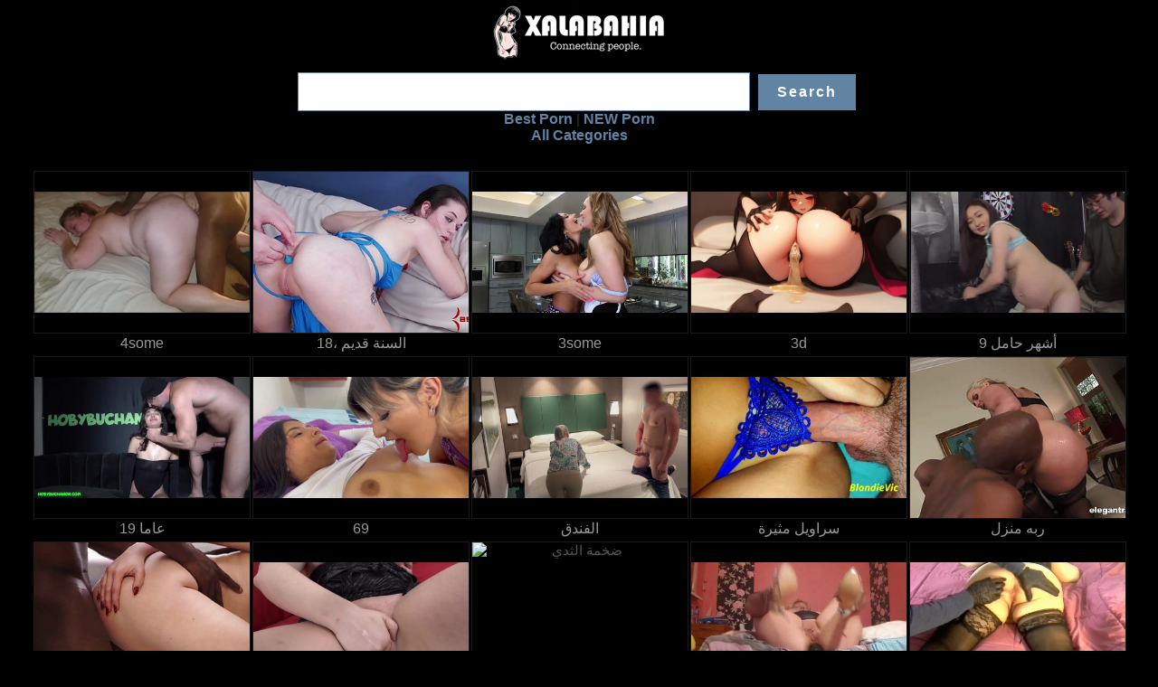

--- FILE ---
content_type: text/html; charset=UTF-8
request_url: https://xalabahia.com/cat/%D8%A7%D9%84%D8%B3%D9%86%D9%88%D9%86%D9%88
body_size: 26386
content:
<!DOCTYPE html> <html lang="ar"> <head> <title>Xalabahia أفضل الاباحية الفيديو</title>     <style>  html { }  *, *:after, *:before {   -webkit-box-sizing: border-box;   -moz-box-sizing: border-box;   box-sizing: border-box;   padding: 0;   margin: 0; }    body {     font-family: 'Lato', Calibri, Arial, sans-serif;     background: #000000;     font-weight: 300;     font-size: 15px;     color: #333;     overflow: scroll;     overflow-x: hidden; }  a {   color: #555;   text-decoration: none; }  .container {   width: 100%;   position: relative; }   .main > p {   text-align: center;   padding: 20px 20px; }       .tagsdiv { color: #999; }    .divrectr{  } /* line 379, ../sass/screen.scss */ .divrectr { padding:0px 40px 30px;   line-height: 25px; } /* line 382, ../sass/screen.scss */ .divrectr a {   text-decoration: underline;   color: #6184a4;   margin-right: 30px; } /* line 387, ../sass/screen.scss */ .divrectr a:hover {   color: #de2172; }      .textbigbig{   font-size: 13pt;    font-family: Tahoma;   font-weight: bold; }   .h1cls{ color:#FFFFFF; padding:0px 30px 0px;   font: 400 30px/1.3 'Bree Serif', Georgia, serif; }   .topdv2{ float: right; padding:0px 10px 0px; #background-color:#000000 }        .linkscts{ color:#6184a4; #text-decoration: underline; font-weight: bold; } .linkscts2{ #color:#999999; #text-decoration: underline; }  .linkscts33{ font-size: 13px; color:#6184a4; #text-decoration: underline; font-weight: bold; }  /*search querr title*/ .frmquert {   font-size: 18pt;    font-family: Tahoma;    color: #333333;  letter-spacing: 2px;   border: 1px solid #6184a4;    margin-left:6;    margin-top:6;    margin-bottom:6;    padding:0px 5px 5px;   width: 500px;    height: 43px;    background-color:#FFFFFF   }    .scrollToTop{position:fixed; right:9px; bottom:0px; font-size:15px; line-height:20px; font-weight:bold; display:none; border-radius:0.3em 0.3em 0.3em 0.3em;box-shadow:0 0 #FFF,0 1px 3px rgba(34,25,25,0.5); height:52px; padding:15px 2px 20px; background-color:#6184a4;   color: #fff; z-index:10000}  .scrollToTop a{transition:bottom 250ms ease-in-out 0s; -moz-transition:bottom 250ms ease-in-out 0s; -webkit-transition:bottom 250ms ease-in-out 0s; -o-transition:bottom 250ms ease-in-out 0s; bottom:-30px; padding:15px 2px 20px; right:15px; width:70px; background-color:#F0EDED; background-image:-moz-linear-gradient(center top,#FDFAFB,#F9F7F7 50%,#F6F3F4 50%,#F0EDED); background-image:-webkit-linear-gradient(center top,#FDFAFB,#F9F7F7 50%,#F6F3F4 50%,#F0EDED); background-image:-o-linear-gradient(center top,#FDFAFB,#F9F7F7 50%,#F6F3F4 50%,#F0EDED); color:#524D4D;text-shadow:0 1px rgba(255,255,255,0.9); border-radius:0.3em 0.3em 0.3em 0.3em;box-shadow:0 0 #FFF,0 1px 3px rgba(34,25,25,0.5); -webkit-box-shadow:0 0 #FFF,0 1px 3px rgba(34,25,25,0.5); display:block;position:relative;text-align:center } .scrollToTop a:hover{text-decoration:none;}  .scrollToTop:hover{text-decoration:none;}       .og-grid {   list-style: none;   padding: 20px 0;   margin: 0 auto;   text-align: center;   width: 100%;  }  .og-grid li {   display: inline-block;   margin: 10px 0px 0 2px;   vertical-align: top;   height: 260px; }  .og-grid li > a, .og-grid li > a img {   border: none;   outline: none;   display: block;   position: relative; }  .og-grid li.og-expanded > a::after {   top: auto;   border: solid transparent;   content: " ";   height: 0;   width: 0;   position: absolute;   pointer-events: none;   border-bottom-color: #ddd;   border-width: 20px;   left: 50%;   margin: -9px 0 0 -15px; }   p {   font-weight: 400;   font-size: 16px;   line-height: 22px;   color: #999; }  .topbtm {   font-weight: 300;   font-size: 12px;   color: #333;   text-transform: uppercase;   letter-spacing: 2px;   padding: 3px 5px;   border: 2px solid #333;   display: inline-block;   margin: 5px 0 0;   outline: none; }  .topbtmsel {   font-weight: 300;   font-size: 12px;   color: #333;   text-transform: uppercase;   letter-spacing: 2px;   padding: 3px 5px;   border: 2px solid #333;   display: inline-block;   #margin: 30px 0 0;   outline: none; background: #DDD; }   .topbtmsel2r {   font-weight: 700;   font-size: 16px;   color: #fff;   text-transform: uppercase;   letter-spacing: 2px;   padding: 10px 20px;   border: 1px solid #6184a4;   display: inline-block;   #margin: 30px 0 0;   outline: none; background: #6184a4; } .topbtmsel2r::before {   display: inline-block;   margin-right: 10px; } .topbtmsel2r::after {   content: '\2192';   display: inline-block;   margin-left: 10px; }  .topbtmsel2r:hover {   border-color: #999;   color: #999; }  .topbtmsel2l {   font-weight: 700;   font-size: 16px;   color: #fff;   text-transform: uppercase;   letter-spacing: 2px;   padding: 10px 20px;   border: 1px solid #6184a4;   display: inline-block;   #margin: 30px 0 0;   outline: none; background: #6184a4; } .topbtmsel2l::before {   content: '\2190';   display: inline-block;   margin-right: 10px; }  .topbtmsel2l:hover {   border-color: #999;   color: #999; }    ul.anb { position: absolute; top: 10px; right: 10px;} li.anb2 { list-style: none; margin: 0px; width: 0px; height: 0px; font-size:0; line-height:0; float: left; border:0px solid #000;display: block;} .sel {background-color:#000;}   .srchfields {    display: inline-block; padding:3px 0px 0px; }   .srchbutton {   font-weight: 700;   font-size: 16px;   color: #fff;   letter-spacing: 2px;   padding: 10px 20px;   border: 1px solid #6184a4;   #display: inline-block; display: none;   margin:0px 5px 0px;   outline: none; background-color:#6184a4; }  .srchbutton_not_played {   font-weight: 700;   font-size: 16px;   color: #fff;   letter-spacing: 2px;   padding: 10px 20px;   border: 1px solid #6184a4;   display: inline-block;   margin:0px 5px 0px;   outline: none; background-color:#000000; }       .iframeclassnew { width:100%; height:480px; }   .vid_for_desktp { padding:0px 0px 0px 0px; }     .desktopads { display: none; }    .time {   position:absolute;   top:4px;   right:0;   color:#fff;   font-size:11px;   padding-right:6px;   padding-left:6px;   #height:20px;   #line-height:20px }  .hdlogo {   width:15px;   height:12px; }    /*-------*/  @media all and (max-width: 10000px) { .wrap { max-width: 100%; } .imgresdif { width:240px; height:180px; }  .lazy { width:240px; height:180px; }  .imgresdiflnks { width:200px; height:150px; }   .iframeresdif { width:640px; height: 480px; }   .og-grid li {   height: 195px; }   .clip { #max-width:100%;   width:238px;   #text-align:center;     white-space: nowrap;      overflow: hidden;      #background: #fc0;      #padding: 5px;      text-overflow: ellipsis;     }  .srchbutton {   display: inline-block; }  .linkscts{ font-size: 12pt; }  .videoclass { #height:420px; #width:100%; #width:735px; #height:551px; } .divvideonew { display: inline-block; top: 0; left: 0; # height: 485px; # width: 645px; width:735px; height:551px; }  .vid_for_desktp { padding:0px 60px 0px 10px; } .desktopads { vertical-align: top; padding:0px 0px 0px 50px;  display: inline-block; }  } /*-------*/  /*-------*/  @media all and (max-width: 900px) { .wrap { max-width: 100%; } .imgresdif { width:210px; height:158px; }  .lazy { width:210px; height:158px; }  .imgresdiflnks { width:200px; height:150px; }  .iframeresdif { width:640px; height: 480px; }   .og-grid li {   height: 170px; }  .scrollToTop{ bottom:70px; }  .clip { #max-width:100%;   width:208px;   #text-align:center;     white-space: nowrap;      overflow: hidden;      #background: #fc0;      #padding: 5px;      text-overflow: ellipsis;     }  .logosz { width:120px; margin-right: 15px; }  /*search querr title*/ .frmquert {   width: 250px;    }  .topbtm::before {    margin-right: 5px; }  .topbtmsel::before {   content: '';   margin-right: 5px; }  .h1cls{ font-size: 16pt; padding:0px 10px 0px; }  .linkscts{ font-size: 12pt; }  .srchbutton {   display: inline-block; }  .videoclass { #height:300px; #width:100%; } .divvideonew { display: block; top: 0; left: 0;  height: 300px;  width: 100%; }  .vid_for_desktp { padding:0px 0px 0px 0px; } .desktopads { display: none; }  } /*-------*/     /*-------*/  @media all and (max-width: 630px) { .wrap { max-width: 100%; } .imgresdif { width:170px; height:128px; }  .lazy { width:170px; height:128px; }  .imgresdiflnks { width:145px; height:102px; }  .iframeresdif { width:400px; height: 300px; }   .og-grid li {   height: 140px; }  .scrollToTop{ bottom:70px; }  .clip { #max-width:100%;   width:163px;   #text-align:center;     white-space: nowrap;      overflow: hidden;      #background: #fc0;      #padding: 5px;      text-overflow: ellipsis;     }  .logosz { width:120px; margin-right: 15px; }  /*search querr title*/ .frmquert {   width: 150px;    }  .topbtm::before {    margin-right: 5px; }  .topbtmsel::before {   content: '';   margin-right: 5px; }  .h1cls{ font-size: 16pt; padding:0px 10px 0px; }  .linkscts{ font-size: 12pt; }  .srchbutton {   display: none; }  .videoclass { #height:220px; #width:100%; } .divvideonew { display: block; top: 0; left: 0;  height: 220px;  width: 100%; }  .vid_for_desktp { padding:0px 0px 0px 0px; } .desktopads { display: none; }   } /*-------*/   /*-------*/  @media all and (max-width: 344px) { .wrap { max-width: 100%; } .imgresdif { width:150px; height:112px; }  .lazy { width:150px; height:112px; }  .imgresdiflnks { width:145px; height:102px; }  .iframeresdif { width:400px; height: 300px; }   .og-grid li {   height: 125px; }  .scrollToTop{ bottom:70px; }  .clip { #max-width:100%;   width:148px;   #text-align:center;     white-space: nowrap;      overflow: hidden;      #background: #fc0;      #padding: 5px;      text-overflow: ellipsis;     }  .logosz { width:120px; margin-right: 15px; }  /*search querr title*/ .frmquert {   width: 150px;    }      .h1cls{ font-size: 16pt; padding:0px 10px 0px; }  .linkscts{ font-size: 12pt; }  .srchbutton {   display: none; }  .videoclass { #height:220px; #width:100%; } .divvideonew { display: block; top: 0; left: 0;  height: 220px;  width: 100%; }  .vid_for_desktp { padding:0px 0px 0px 0px; } .desktopads { display: none; }   } /*-------*/     </style>         <meta charset="UTF-8" />     <meta http-equiv="X-UA-Compatible" content="IE=edge,chrome=1">      <meta name="viewport" content="width=device-width, initial-scale=1.0">     <meta name="RATING" content="RTA-5042-1996-1400-1577-RTA" /> <meta name="google" value="notranslate">   <script src="https://ajax.googleapis.com/ajax/libs/jquery/2.0.0/jquery.min.js"></script>  <script src="/scripts/js/lz.js"></script>     <script type="text/javascript">       $(function() {         $("img.lazy").lazyload({ threshold: 500 });       });     </script>   <script src="/text/javasript"  type="/scripts/js/scr_v2.1.js"></script>         <script>           $(document).ready(function(){ var inProgress = false; var count_show=201;                  $(window).scroll(function() {                              if($(window).scrollTop() + $(window).height() >= $(document).height() - 200 && !inProgress) {                 inProgress = true;                 var btn_more = $(this);                                  var count_add  = $(this).attr('count_add');                 var cat  = $(this).attr('cat');                 var s2find  = $(this).attr('s2find');                 var sort  = $(this).attr('sort');                 btn_more.val('Loading...');                          $.ajax({                     url: "/ajax.php",                     type: "post",                     dataType: "json",                     data: {                         "count_show": count_show,                         "cat": "{MBLOAD}",                         "sort": "itm"                            },                     success: function(data){                       if(data.result == "success"){                         var $items = $(data.html).appendTo( $( '#og-grid' ) );                         inProgress = false;                         count_show+=50;                          Grid.addItems( $items );                          btn_more.val('→ Show More Results');                         btn_more.attr('count_show', (count_show+120));                       }else{                         btn_more.val('Nothing more');                             }                     }                 });               }             });                });         </script>      <!-- Yandex.Metrika counter --> <script type="text/javascript"> (function (d, w, c) { (w[c] = w[c] || []).push(function() { try { w.yaCounter44308479 = new Ya.Metrika({ id:44308479, clickmap:true, trackLinks:true, accurateTrackBounce:true }); } catch(e) { } }); var n = d.getElementsByTagName("script")[0], s = d.createElement("script"), f = function () { n.parentNode.insertBefore(s, n); }; s.type = "text/javascript"; s.async = true; s.src = "https://mc.yandex.ru/metrika/watch.js"; if (w.opera == "[object Opera]") { d.addEventListener("DOMContentLoaded", f, false); } else { f(); } })(document, window, "yandex_metrika_callbacks"); </script> <noscript><div><img src="https://mc.yandex.ru/watch/44308479" style="position:absolute; left:-9999px;" alt="" /></div></noscript> <!-- /Yandex.Metrika counter --> 	 <!--<base target="_blank">--> </head>          <body> <script async type="application/javascript" src="https://a.magsrv.com/ad-provider.js"></script>        <div class="container">  <center><a href=/><img class="logosz" src=/images/logo.png title="xalabahia Porn Tube"></a></center> <center> <form class=srchfields name="search" method="post" action="/search.php"> <input type="text" name="q" value="" class=frmquert> <input type="submit" value="Search" class=srchbutton> </form><br> <a class=linkscts href='/cat/'>Best Porn</a> | <a class=linkscts href='/new/'>NEW Porn</a> <br><a class=linkscts href='#catlist'>All Categories</a> </center>      <div class="main">         <ul id="og-grid" class="og-grid"><li>             <a href='/cat/4some'>              <img class=imgresdif style='border: 1px solid #191a1a;' src='http://pic4.cdnclouder.com/img6/c/d/b/i/e/--2_tmb.jpg' alt='4some' title='4some'/>             </a>       <span><p>4some</span>           </li><li>             <a href='/cat/18،_السنة_قديم'>              <img class=imgresdif style='border: 1px solid #191a1a;' src='http://pict.xalabahia.com/imgs/b/p/g/h/j/dominating_18_year_old_anastasia_rose-4_tmb.jpg' alt='18، السنة قديم' title='18، السنة قديم'/>             </a>       <span><p>18، السنة قديم</span>           </li><li>             <a href='/cat/3some'>              <img class=imgresdif style='border: 1px solid #191a1a;' src='http://pic4.cdnclouder.com/img6/c/n/q/c/k/--2_tmb.jpg' alt='3some' title='3some'/>             </a>       <span><p>3some</span>           </li><li>             <a href='/cat/3d'>              <img class=imgresdif style='border: 1px solid #191a1a;' src='http://pic4.cdnclouder.com/img6/d/d/y/c/a/--2_tmb.jpg' alt='3d' title='3d'/>             </a>       <span><p>3d</span>           </li><li>             <a href='/cat/9_أشهر_حامل'>              <img class=imgresdif style='border: 1px solid #191a1a;' src='http://pic4.cdnclouder.com/img6/c/k/k/y/t/--2_tmb.jpg' alt='9 أشهر حامل' title='9 أشهر حامل'/>             </a>       <span><p>9 أشهر حامل</span>           </li><li>             <a href='/cat/19_عاما'>              <img class=imgresdif style='border: 1px solid #191a1a;' src='http://pic4.cdnclouder.com/img6/c/s/a/t/d/--2_tmb.jpg' alt='19 عاما' title='19 عاما'/>             </a>       <span><p>19 عاما</span>           </li><li>             <a href='/cat/69'>              <img class=imgresdif style='border: 1px solid #191a1a;' src='http://pic4.cdnclouder.com/img6/c/i/a/j/m/--2_tmb.jpg' alt='69' title='69'/>             </a>       <span><p>69</span>           </li><li>             <a href='/cat/الفندق'>              <img class=imgresdif style='border: 1px solid #191a1a;' src='http://pic4.cdnclouder.com/img6/c/w/q/h/z/--2_tmb.jpg' alt='الفندق' title='الفندق'/>             </a>       <span><p>الفندق</span>           </li><li>             <a href='/cat/سراويل_مثيرة'>              <img class=imgresdif style='border: 1px solid #191a1a;' src='http://pic4.cdnclouder.com/img6/c/v/x/p/n/--2_tmb.jpg' alt='سراويل مثيرة' title='سراويل مثيرة'/>             </a>       <span><p>سراويل مثيرة</span>           </li><li>             <a href='/cat/ربه_منزل'>              <img class=imgresdif style='border: 1px solid #191a1a;' src='http://pict.xalabahia.com/imgs/b/t/h/r/b/lingerie_clad_housewife_needs_interracial_anal-4_tmb.jpg' alt='ربه منزل' title='ربه منزل'/>             </a>       <span><p>ربه منزل</span>           </li><li>             <a href='/cat/الديك_ضخمة'>              <img class=imgresdif style='border: 1px solid #191a1a;' src='http://pict.xalabahia.com/imgs/b/u/a/z/r/black4k__adorable_kristy_black_gets_a_huge_cock_in_her_tiny-4_tmb.jpg' alt='الديك ضخمة' title='الديك ضخمة'/>             </a>       <span><p>الديك ضخمة</span>           </li><li>             <a href='/cat/ضخمة_دسار'>              <img class=imgresdif style='border: 1px solid #191a1a;' src='http://pic4.cdnclouder.com/img6/c/j/q/m/r/--2_tmb.jpg' alt='ضخمة دسار' title='ضخمة دسار'/>             </a>       <span><p>ضخمة دسار</span>           </li><li>             <a href='/cat/ضخمة_الثدي'>              <img class=imgresdif style='border: 1px solid #191a1a;' src='http://pict2.xalabahia.com/imgt/a/a/n/g/d/hitomi_tanaka_supertits_japanese_oil_massage_superstar-4_tmb.jpg' alt='ضخمة الثدي' title='ضخمة الثدي'/>             </a>       <span><p>ضخمة الثدي</span>           </li><li>             <a href='/cat/لعبة_ضخمة'>              <img class=imgresdif style='border: 1px solid #191a1a;' src='http://pic4.cdnclouder.com/img6/c/d/w/u/i/--2_tmb.jpg' alt='لعبة ضخمة' title='لعبة ضخمة'/>             </a>       <span><p>لعبة ضخمة</span>           </li><li>             <a href='/cat/الإذلال'>              <img class=imgresdif style='border: 1px solid #191a1a;' src='http://pic4.cdnclouder.com/img6/d/e/g/s/d/--2_tmb.jpg' alt='الإذلال' title='الإذلال'/>             </a>       <span><p>الإذلال</span>           </li><li>             <a href='/cat/حدب'>              <img class=imgresdif style='border: 1px solid #191a1a;' src='http://pict.xalabahia.com/imgs/a/g/a/u/b/amateur_pillow_humping_like_natalie_portman_in_black_swan-4_tmb.jpg' alt='حدب' title='حدب'/>             </a>       <span><p>حدب</span>           </li><li>             <a href='/cat/المجرية'>              <img class=imgresdif style='border: 1px solid #191a1a;' src='http://pic4.cdnclouder.com/img6/b/z/l/d/k/--2_tmb.jpg' alt='المجرية' title='المجرية'/>             </a>       <span><p>المجرية</span>           </li><li>             <a href='/cat/هنتر'>              <img class=imgresdif style='border: 1px solid #191a1a;' src='http://pic4.cdnclouder.com/img6/c/n/y/e/k/--2_tmb.jpg' alt='هنتر' title='هنتر'/>             </a>       <span><p>هنتر</span>           </li><li>             <a href='/cat/الزوج'>              <img class=imgresdif style='border: 1px solid #191a1a;' src='http://pic4.cdnclouder.com/img6/c/i/b/u/u/--2_tmb.jpg' alt='الزوج' title='الزوج'/>             </a>       <span><p>الزوج</span>           </li><li>             <a href='/cat/غشاء_البكارة'>              <img class=imgresdif style='border: 1px solid #191a1a;' src='http://pic4.cdnclouder.com/img6/b/z/y/e/g/--2_tmb.jpg' alt='غشاء البكارة' title='غشاء البكارة'/>             </a>       <span><p>غشاء البكارة</span>           </li><li>             <a href='/cat/منوم'>              <img class=imgresdif style='border: 1px solid #191a1a;' src='http://pic3.cdnclouder.com/imge/b/g/t/b/i/12_640_360.jpg?name=lbm_hypnotized_pmv&hs=[base64]' alt='منوم' title='منوم'/>             </a>       <span><p>منوم</span>           </li><li>             <a href='/cat/الخارقون'>              <img class=imgresdif style='border: 1px solid #191a1a;' src='http://pict2.xalabahia.com/imgt/a/a/p/x/p/amy_anderssen_incredibles_huge_tits-4_tmb.jpg' alt='الخارقون' title='الخارقون'/>             </a>       <span><p>الخارقون</span>           </li><li>             <a href='/cat/الهندي'>              <img class=imgresdif style='border: 1px solid #191a1a;' src='http://pic4.cdnclouder.com/img6/c/d/o/k/k/--2_tmb.jpg' alt='الهندي' title='الهندي'/>             </a>       <span><p>الهندي</span>           </li><li>             <a href='/cat/الإندونيسية'>              <img class=imgresdif style='border: 1px solid #191a1a;' src='http://pic4.cdnclouder.com/img6/d/a/m/z/p/--2_tmb.jpg' alt='الإندونيسية' title='الإندونيسية'/>             </a>       <span><p>الإندونيسية</span>           </li><li>             <a href='/cat/قابل_للنفخ'>              <img class=imgresdif style='border: 1px solid #191a1a;' src='http://pic4.cdnclouder.com/img6/c/v/q/p/w/--2_tmb.jpg' alt='قابل للنفخ' title='قابل للنفخ'/>             </a>       <span><p>قابل للنفخ</span>           </li><li>             <a href='/cat/حقنة'>              <img class=imgresdif style='border: 1px solid #191a1a;' src='http://pict.xalabahia.com/imgs/b/q/n/b/s/injection_suppository_enema_thick_girl-4_tmb.jpg' alt='حقنة' title='حقنة'/>             </a>       <span><p>حقنة</span>           </li><li>             <a href='/cat/البراءة'>              <img class=imgresdif style='border: 1px solid #191a1a;' src='http://pict2.xalabahia.com/imgt/a/b/n/e/u/adorable_and_stripped_of_innocence-4_tmb.jpg' alt='البراءة' title='البراءة'/>             </a>       <span><p>البراءة</span>           </li><li>             <a href='/cat/إدراج'>              <img class=imgresdif style='border: 1px solid #191a1a;' src='http://pic4.cdnclouder.com/img6/c/n/z/g/l/--2_tmb.jpg' alt='إدراج' title='إدراج'/>             </a>       <span><p>إدراج</span>           </li><li>             <a href='/cat/في_داخل'>              <img class=imgresdif style='border: 1px solid #191a1a;' src='http://pict.xalabahia.com/imgs/a/y/r/s/m/not_son_cums_inside_mature_not_his_mom-4_tmb.jpg' alt='في داخل' title='في داخل'/>             </a>       <span><p>في داخل</span>           </li><li>             <a href='/cat/تعليمات'>              <img class=imgresdif style='border: 1px solid #191a1a;' src='http://pic4.cdnclouder.com/img6/d/b/g/x/c/--2_tmb.jpg' alt='تعليمات' title='تعليمات'/>             </a>       <span><p>تعليمات</span>           </li><li>             <a href='/cat/الداخلية_شاعر_المليون'>              <img class=imgresdif style='border: 1px solid #191a1a;' src='http://pict2.xalabahia.com/imgt/a/b/u/s/j/teenpies___tiny_marissa_mae_gets_cream_pied_by_father_in_law-4_tmb.jpg' alt='الداخلية شاعر المليون' title='الداخلية شاعر المليون'/>             </a>       <span><p>الداخلية شاعر المليون</span>           </li><li>             <a href='/cat/بين_الأعراق'>              <img class=imgresdif style='border: 1px solid #191a1a;' src='http://pict.xalabahia.com/imgr/b/f/n/o/f/avn_winner_anikka_albrite_in_pawg_vs_a_big_black_cock_mc14554_hd-4_tmb.jpg' alt='بين الأعراق' title='بين الأعراق'/>             </a>       <span><p>بين الأعراق</span>           </li><li>             <a href='/cat/بين_الأعراق_الشرج'>              <img class=imgresdif style='border: 1px solid #191a1a;' src='http://pict.xalabahia.com/imgs/a/z/n/x/k/interracial_anal_gangbang_for_horny_blonde-4_tmb.jpg' alt='بين الأعراق الشرج' title='بين الأعراق الشرج'/>             </a>       <span><p>بين الأعراق الشرج</span>           </li><li>             <a href='/cat/بين_الأعراق_تحول_جنسى'>              <img class=imgresdif style='border: 1px solid #191a1a;' src='http://pict.xalabahia.com/imgs/b/t/m/e/s/anal_slut_cougar_erica_lauren_interracial_gangbang-4_tmb.jpg' alt='بين الأعراق تحول جنسى' title='بين الأعراق تحول جنسى'/>             </a>       <span><p>بين الأعراق تحول جنسى</span>           </li><li>             <a href='/cat/زوجة_بين_الأعراق'>              <img class=imgresdif style='border: 1px solid #191a1a;' src='http://pic4.cdnclouder.com/img6/c/e/c/w/a/--2_tmb.jpg' alt='زوجة بين الأعراق' title='زوجة بين الأعراق'/>             </a>       <span><p>زوجة بين الأعراق</span>           </li><li>             <a href='/cat/مقابلة'>              <img class=imgresdif style='border: 1px solid #191a1a;' src='http://pic4.cdnclouder.com/img6/c/z/a/r/s/--2_tmb.jpg' alt='مقابلة' title='مقابلة'/>             </a>       <span><p>مقابلة</span>           </li><li>             <a href='/cat/مقدمة'>              <img class=imgresdif style='border: 1px solid #191a1a;' src='http://pict.xalabahia.com/imgs/b/a/g/y/e/young___sex_with_sensual_oral_prelude-4_tmb.jpg' alt='مقدمة' title='مقدمة'/>             </a>       <span><p>مقدمة</span>           </li><li>             <a href='/cat/إيران'>              <img class=imgresdif style='border: 1px solid #191a1a;' src='http://pic4.cdnclouder.com/img6/c/x/y/b/e/--2_tmb.jpg' alt='إيران' title='إيران'/>             </a>       <span><p>إيران</span>           </li><li>             <a href='/cat/العراق'>              <img class=imgresdif style='border: 1px solid #191a1a;' src='http://pic4.cdnclouder.com/img6/c/d/a/o/t/--2_tmb.jpg' alt='العراق' title='العراق'/>             </a>       <span><p>العراق</span>           </li><li>             <a href='/cat/الإيطالية'>              <img class=imgresdif style='border: 1px solid #191a1a;' src='http://pict.xalabahia.com/imgr/b/e/w/p/c/df029_nude_foot_wrestling_anal_strap_on_for_the_loser-4_tmb.jpg' alt='الإيطالية' title='الإيطالية'/>             </a>       <span><p>الإيطالية</span>           </li><li>             <a href='/cat/جاكوزي'>              <img class=imgresdif style='border: 1px solid #191a1a;' src='http://pic4.cdnclouder.com/img6/c/z/h/q/u/--2_tmb.jpg' alt='جاكوزي' title='جاكوزي'/>             </a>       <span><p>جاكوزي</span>           </li><li>             <a href='/cat/سجن'>              <img class=imgresdif style='border: 1px solid #191a1a;' src='http://pic4.cdnclouder.com/img6/c/e/x/l/d/--2_tmb.jpg' alt='سجن' title='سجن'/>             </a>       <span><p>سجن</span>           </li><li>             <a href='/cat/جامايكا'>              <img class=imgresdif style='border: 1px solid #191a1a;' src='http://pic4.cdnclouder.com/img6/c/d/a/h/q/--2_tmb.jpg' alt='جامايكا' title='جامايكا'/>             </a>       <span><p>جامايكا</span>           </li><li>             <a href='/cat/اليابانية'>              <img class=imgresdif style='border: 1px solid #191a1a;' src='http://pic4.cdnclouder.com/img6/c/m/a/m/w/--2_tmb.jpg' alt='اليابانية' title='اليابانية'/>             </a>       <span><p>اليابانية</span>           </li><li>             <a href='/cat/اليابانية_الاستمناء'>              <img class=imgresdif style='border: 1px solid #191a1a;' src='http://pict.xalabahia.com/imgs/a/z/n/g/w/young_asian_hottie_fingers_her_pussy_in_the_bathtub-4_tmb.jpg' alt='اليابانية الاستمناء' title='اليابانية الاستمناء'/>             </a>       <span><p>اليابانية الاستمناء</span>           </li><li>             <a href='/cat/اليابانية_الناضجة'>              <img class=imgresdif style='border: 1px solid #191a1a;' src='http://pic4.cdnclouder.com/img6/d/a/g/p/c/--2_tmb.jpg' alt='اليابانية الناضجة' title='اليابانية الناضجة'/>             </a>       <span><p>اليابانية الناضجة</span>           </li><li>             <a href='/cat/اليابانية_أمي'>              <img class=imgresdif style='border: 1px solid #191a1a;' src='http://pic4.cdnclouder.com/img6/c/h/z/c/a/--2_tmb.jpg' alt='اليابانية أمي' title='اليابانية أمي'/>             </a>       <span><p>اليابانية أمي</span>           </li><li>             <a href='/cat/اليابانية_تلميذة'>              <img class=imgresdif style='border: 1px solid #191a1a;' src='http://pic4.cdnclouder.com/img6/c/v/v/a/q/--2_tmb.jpg' alt='اليابانية تلميذة' title='اليابانية تلميذة'/>             </a>       <span><p>اليابانية تلميذة</span>           </li><li>             <a href='/cat/جينز'>              <img class=imgresdif style='border: 1px solid #191a1a;' src='http://pic4.cdnclouder.com/img6/c/e/l/w/g/--2_tmb.jpg' alt='جينز' title='جينز'/>             </a>       <span><p>جينز</span>           </li><li>             <a href='/cat/الهروب'>              <img class=imgresdif style='border: 1px solid #191a1a;' src='http://pic4.cdnclouder.com/img6/d/e/f/u/u/--2_tmb.jpg' alt='الهروب' title='الهروب'/>             </a>       <span><p>الهروب</span>           </li><li>             <a href='/cat/يهودي'>              <img class=imgresdif style='border: 1px solid #191a1a;' src='http://pic4.cdnclouder.com/img6/c/u/r/p/h/--2_tmb.jpg' alt='يهودي' title='يهودي'/>             </a>       <span><p>يهودي</span>           </li><li>             <a href='/cat/جيز'>              <img class=imgresdif style='border: 1px solid #191a1a;' src='http://pic4.cdnclouder.com/img6/c/h/b/u/w/--2_tmb.jpg' alt='جيز' title='جيز'/>             </a>       <span><p>جيز</span>           </li><li>             <a href='/cat/جوك'>              <img class=imgresdif style='border: 1px solid #191a1a;' src='http://pic4.cdnclouder.com/img6/c/a/i/p/a/--2_tmb.jpg' alt='جوك' title='جوك'/>             </a>       <span><p>جوك</span>           </li><li>             <a href='/cat/جوجس'>              <img class=imgresdif style='border: 1px solid #191a1a;' src='http://pict.xalabahia.com/imgr/b/f/z/u/m/sophie_dees_sexy_toys_by_the_pool-4_tmb.jpg' alt='جوجس' title='جوجس'/>             </a>       <span><p>جوجس</span>           </li><li>             <a href='/cat/غض'>              <img class=imgresdif style='border: 1px solid #191a1a;' src='http://pict2.xalabahia.com/imgt/a/a/f/x/r/hot_blonde_with_huge_tits_masturbates-4_tmb.jpg' alt='غض' title='غض'/>             </a>       <span><p>غض</span>           </li><li>             <a href='/cat/الغابة'>              <img class=imgresdif style='border: 1px solid #191a1a;' src='http://pic4.cdnclouder.com/img6/c/y/p/k/s/--2_tmb.jpg' alt='الغابة' title='الغابة'/>             </a>       <span><p>الغابة</span>           </li><li>             <a href='/cat/غريب'>              <img class=imgresdif style='border: 1px solid #191a1a;' src='http://pic4.cdnclouder.com/img6/c/e/o/y/d/--2_tmb.jpg' alt='غريب' title='غريب'/>             </a>       <span><p>غريب</span>           </li><li>             <a href='/cat/تقبيل'>              <img class=imgresdif style='border: 1px solid #191a1a;' src='http://pic4.cdnclouder.com/img6/d/d/u/w/i/--2_tmb.jpg' alt='تقبيل' title='تقبيل'/>             </a>       <span><p>تقبيل</span>           </li><li>             <a href='/cat/مطبخ'>              <img class=imgresdif style='border: 1px solid #191a1a;' src='http://pic4.cdnclouder.com/img6/c/y/x/b/a/--2_tmb.jpg' alt='مطبخ' title='مطبخ'/>             </a>       <span><p>مطبخ</span>           </li><li>             <a href='/cat/المقارعون'>              <img class=imgresdif style='border: 1px solid #191a1a;' src='http://pict.xalabahia.com/imgr/b/f/j/x/m/anastasia_lux___knockers_dancing___short_trailer-4_tmb.jpg' alt='المقارعون' title='المقارعون'/>             </a>       <span><p>المقارعون</span>           </li><li>             <a href='/cat/الكورية'>              <img class=imgresdif style='border: 1px solid #191a1a;' src='http://pict.xalabahia.com/imgs/a/z/q/g/x/korean_sex_scene_80-4_tmb.jpg' alt='الكورية' title='الكورية'/>             </a>       <span><p>الكورية</span>           </li><li>             <a href='/cat/المرضعات'>              <img class=imgresdif style='border: 1px solid #191a1a;' src='http://pict2.xalabahia.com/imgt/a/a/c/m/p/mia_gets_breast-4_tmb.jpg' alt='المرضعات' title='المرضعات'/>             </a>       <span><p>المرضعات</span>           </li><li>             <a href='/cat/السيدات'>              <img class=imgresdif style='border: 1px solid #191a1a;' src='http://pic4.cdnclouder.com/img6/d/a/d/o/h/--2_tmb.jpg' alt='السيدات' title='السيدات'/>             </a>       <span><p>السيدات</span>           </li><li>             <a href='/cat/لاديبوي'>              <img class=imgresdif style='border: 1px solid #191a1a;' src='http://pict.xalabahia.com/imgr/b/e/v/i/p/hardcore_anal_fuck_with_a_shemale-4_tmb.jpg' alt='لاديبوي' title='لاديبوي'/>             </a>       <span><p>لاديبوي</span>           </li><li>             <a href='/cat/الرقص،'>              <img class=imgresdif style='border: 1px solid #191a1a;' src='http://pic4.cdnclouder.com/img6/c/w/z/f/v/--2_tmb.jpg' alt='الرقص،' title='الرقص،'/>             </a>       <span><p>الرقص،</span>           </li><li>             <a href='/cat/اللاتكس'>              <img class=imgresdif style='border: 1px solid #191a1a;' src='http://pic4.cdnclouder.com/img6/b/z/p/t/g/--2_tmb.jpg' alt='اللاتكس' title='اللاتكس'/>             </a>       <span><p>اللاتكس</span>           </li><li>             <a href='/cat/لاتينا'>              <img class=imgresdif style='border: 1px solid #191a1a;' src='http://pic4.cdnclouder.com/img6/c/x/b/q/i/--2_tmb.jpg' alt='لاتينا' title='لاتينا'/>             </a>       <span><p>لاتينا</span>           </li><li>             <a href='/cat/اللاتفية'>              <img class=imgresdif style='border: 1px solid #191a1a;' src='http://pict2.xalabahia.com/imgt/a/a/p/j/t/lesbian_strapon_sex_in_silky_tights-4_tmb.jpg' alt='اللاتفية' title='اللاتفية'/>             </a>       <span><p>اللاتفية</span>           </li><li>             <a href='/cat/مقيد'>              <img class=imgresdif style='border: 1px solid #191a1a;' src='http://pic4.cdnclouder.com/img6/c/d/v/t/n/--2_tmb.jpg' alt='مقيد' title='مقيد'/>             </a>       <span><p>مقيد</span>           </li><li>             <a href='/cat/جلد'>              <img class=imgresdif style='border: 1px solid #191a1a;' src='http://pic4.cdnclouder.com/img6/c/f/f/b/c/--2_tmb.jpg' alt='جلد' title='جلد'/>             </a>       <span><p>جلد</span>           </li><li>             <a href='/cat/سروال_ضيق'>              <img class=imgresdif style='border: 1px solid #191a1a;' src='http://pic4.cdnclouder.com/img6/c/l/n/k/o/--2_tmb.jpg' alt='سروال ضيق' title='سروال ضيق'/>             </a>       <span><p>سروال ضيق</span>           </li><li>             <a href='/cat/الساقين'>              <img class=imgresdif style='border: 1px solid #191a1a;' src='http://pic4.cdnclouder.com/img6/c/d/q/t/t/--2_tmb.jpg' alt='الساقين' title='الساقين'/>             </a>       <span><p>الساقين</span>           </li><li>             <a href='/cat/مثليه'>              <img class=imgresdif style='border: 1px solid #191a1a;' src='http://pic4.cdnclouder.com/img6/c/e/g/v/k/--2_tmb.jpg' alt='مثليه' title='مثليه'/>             </a>       <span><p>مثليه</span>           </li><li>             <a href='/cat/مثليه_الشرج'>              <img class=imgresdif style='border: 1px solid #191a1a;' src='http://pic4.cdnclouder.com/img6/c/h/w/x/z/--2_tmb.jpg' alt='مثليه الشرج' title='مثليه الشرج'/>             </a>       <span><p>مثليه الشرج</span>           </li><li>             <a href='/cat/مثليه_غانغبانغ'>              <img class=imgresdif style='border: 1px solid #191a1a;' src='http://pict.xalabahia.com/imgs/b/q/i/e/m/huge_lesbian_gangbang_with_insane_pissing-4_tmb.jpg' alt='مثليه غانغبانغ' title='مثليه غانغبانغ'/>             </a>       <span><p>مثليه غانغبانغ</span>           </li><li>             <a href='/cat/مثليه_الإغراء'>              <img class=imgresdif style='border: 1px solid #191a1a;' src='http://pict.xalabahia.com/imgs/b/p/n/b/x/huge_natural_tits_seducing_the_lesbian_worker_mia_malkova-4_tmb.jpg' alt='مثليه الإغراء' title='مثليه الإغراء'/>             </a>       <span><p>مثليه الإغراء</span>           </li><li>             <a href='/cat/مثليه_قضيب_جلدي'>              <img class=imgresdif style='border: 1px solid #191a1a;' src='http://pict.xalabahia.com/imgs/b/r/y/a/g/veruca_james_and_mona_wales_top_bella_rossi-4_tmb.jpg' alt='مثليه قضيب جلدي' title='مثليه قضيب جلدي'/>             </a>       <span><p>مثليه قضيب جلدي</span>           </li><li>             <a href='/cat/مثليه_في_سن_المراهقة'>              <img class=imgresdif style='border: 1px solid #191a1a;' src='http://pic4.cdnclouder.com/img6/c/i/h/a/b/--2_tmb.jpg' alt='مثليه في سن المراهقة' title='مثليه في سن المراهقة'/>             </a>       <span><p>مثليه في سن المراهقة</span>           </li><li>             <a href='/cat/ليزدوم'>              <img class=imgresdif style='border: 1px solid #191a1a;' src='http://pic4.cdnclouder.com/img6/c/x/a/x/h/--2_tmb.jpg' alt='ليزدوم' title='ليزدوم'/>             </a>       <span><p>ليزدوم</span>           </li><li>             <a href='/cat/أمين_المكتبة'>              <img class=imgresdif style='border: 1px solid #191a1a;' src='http://pic4.cdnclouder.com/img6/c/n/j/m/q/--2_tmb.jpg' alt='أمين المكتبة' title='أمين المكتبة'/>             </a>       <span><p>أمين المكتبة</span>           </li><li>             <a href='/cat/لعق'>              <img class=imgresdif style='border: 1px solid #191a1a;' src='http://pic4.cdnclouder.com/img6/d/d/d/r/g/--2_tmb.jpg' alt='لعق' title='لعق'/>             </a>       <span><p>لعق</span>           </li><li>             <a href='/cat/ليموزين'>              <img class=imgresdif style='border: 1px solid #191a1a;' src='http://pict2.xalabahia.com/imgt/a/a/e/q/b/wild_girls_get_dirty_in_a_limo-4_tmb.jpg' alt='ليموزين' title='ليموزين'/>             </a>       <span><p>ليموزين</span>           </li><li>             <a href='/cat/الملابس_الداخلية'>              <img class=imgresdif style='border: 1px solid #191a1a;' src='http://pic4.cdnclouder.com/img6/c/e/t/w/h/--2_tmb.jpg' alt='الملابس الداخلية' title='الملابس الداخلية'/>             </a>       <span><p>الملابس الداخلية</span>           </li><li>             <a href='/cat/أحمر_الشفاه'>              <img class=imgresdif style='border: 1px solid #191a1a;' src='http://pict.xalabahia.com/imgs/b/q/f/c/b/giving_you_a_sloppy_saliva_lipstick_blowjob_in_my_catsuit-4_tmb.jpg' alt='أحمر الشفاه' title='أحمر الشفاه'/>             </a>       <span><p>أحمر الشفاه</span>           </li><li>             <a href='/cat/عرض_مباشر'>              <img class=imgresdif style='border: 1px solid #191a1a;' src='http://pic4.cdnclouder.com/img6/c/k/v/w/d/--2_tmb.jpg' alt='عرض مباشر' title='عرض مباشر'/>             </a>       <span><p>عرض مباشر</span>           </li><li>             <a href='/cat/مصاصة'>              <img class=imgresdif style='border: 1px solid #191a1a;' src='http://pic4.cdnclouder.com/img6/c/c/u/n/w/--2_tmb.jpg' alt='مصاصة' title='مصاصة'/>             </a>       <span><p>مصاصة</span>           </li><li>             <a href='/cat/فستان_طويل'>              <img class=imgresdif style='border: 1px solid #191a1a;' src='http://pic4.cdnclouder.com/img6/c/e/q/i/y/--2_tmb.jpg' alt='فستان طويل' title='فستان طويل'/>             </a>       <span><p>فستان طويل</span>           </li><li>             <a href='/cat/شعر_طويل'>              <img class=imgresdif style='border: 1px solid #191a1a;' src='http://pic4.cdnclouder.com/img6/c/n/r/f/f/--2_tmb.jpg' alt='شعر طويل' title='شعر طويل'/>             </a>       <span><p>شعر طويل</span>           </li><li>             <a href='/cat/طويل_أرجل'>              <img class=imgresdif style='border: 1px solid #191a1a;' src='http://pic4.cdnclouder.com/img6/c/x/c/p/h/--2_tmb.jpg' alt='طويل أرجل' title='طويل أرجل'/>             </a>       <span><p>طويل أرجل</span>           </li><li>             <a href='/cat/أظافر_طويلة'>              <img class=imgresdif style='border: 1px solid #191a1a;' src='http://pict.xalabahia.com/imgs/b/t/y/p/k/taboo_handjob_long_red_nails-4_tmb.jpg' alt='أظافر طويلة' title='أظافر طويلة'/>             </a>       <span><p>أظافر طويلة</span>           </li><li>             <a href='/cat/غسول'>              <img class=imgresdif style='border: 1px solid #191a1a;' src='http://pic4.cdnclouder.com/img6/c/o/h/e/b/--2_tmb.jpg' alt='غسول' title='غسول'/>             </a>       <span><p>غسول</span>           </li><li>             <a href='/cat/عاملة_نظافة'>              <img class=imgresdif style='border: 1px solid #191a1a;' src='http://pict.xalabahia.com/imgs/b/t/v/e/k/maid-4_tmb.jpg' alt='عاملة نظافة' title='عاملة نظافة'/>             </a>       <span><p>عاملة نظافة</span>           </li><li>             <a href='/cat/الماليزية'>              <img class=imgresdif style='border: 1px solid #191a1a;' src='http://pic4.cdnclouder.com/img6/c/d/y/o/q/--2_tmb.jpg' alt='الماليزية' title='الماليزية'/>             </a>       <span><p>الماليزية</span>           </li><li>             <a href='/cat/ماليدوم'>              <img class=imgresdif style='border: 1px solid #191a1a;' src='http://pic4.cdnclouder.com/img6/c/v/a/d/a/--2_tmb.jpg' alt='ماليدوم' title='ماليدوم'/>             </a>       <span><p>ماليدوم</span>           </li><li>             <a href='/cat/رجل_مع_كس'>              <img class=imgresdif style='border: 1px solid #191a1a;' src='http://pict.xalabahia.com/imgs/b/t/i/e/t/old_man_warming_up_my_young_pussy_and_cums_in_my_mouth-4_tmb.jpg' alt='رجل مع كس' title='رجل مع كس'/>             </a>       <span><p>رجل مع كس</span>           </li><li>             <a href='/cat/مانغا'>              <img class=imgresdif style='border: 1px solid #191a1a;' src='http://pict.xalabahia.com/imgs/b/s/u/g/h/cruel_anettes_fetish_world_1-4_tmb.jpg' alt='مانغا' title='مانغا'/>             </a>       <span><p>مانغا</span>           </li><li>             <a href='/cat/قناع'>              <img class=imgresdif style='border: 1px solid #191a1a;' src='http://pic4.cdnclouder.com/img6/c/w/g/m/g/--2_tmb.jpg' alt='قناع' title='قناع'/>             </a>       <span><p>قناع</span>           </li><li>             <a href='/cat/تدليك'>              <img class=imgresdif style='border: 1px solid #191a1a;' src='http://pict.xalabahia.com/imgs/a/z/a/v/f/groping_big_tits_in_a_bus-4_tmb.jpg' alt='تدليك' title='تدليك'/>             </a>       <span><p>تدليك</span>           </li><li>             <a href='/cat/استمناء'>              <img class=imgresdif style='border: 1px solid #191a1a;' src='http://pic4.cdnclouder.com/img6/c/f/a/t/u/--2_tmb.jpg' alt='استمناء' title='استمناء'/>             </a>       <span><p>استمناء</span>           </li><li>             <a href='/cat/ناضجة'>              <img class=imgresdif style='border: 1px solid #191a1a;' src='http://pic4.cdnclouder.com/img6/c/i/v/s/v/--2_tmb.jpg' alt='ناضجة' title='ناضجة'/>             </a>       <span><p>ناضجة</span>           </li><li>             <a href='/cat/ناضج_الهواة'>              <img class=imgresdif style='border: 1px solid #191a1a;' src='http://pic4.cdnclouder.com/img6/c/y/w/f/i/--2_tmb.jpg' alt='ناضج الهواة' title='ناضج الهواة'/>             </a>       <span><p>ناضج الهواة</span>           </li><li>             <a href='/cat/ناضجة_الشرج'>              <img class=imgresdif style='border: 1px solid #191a1a;' src='http://pic4.cdnclouder.com/img6/c/h/f/n/c/--2_tmb.jpg' alt='ناضجة الشرج' title='ناضجة الشرج'/>             </a>       <span><p>ناضجة الشرج</span>           </li><li>             <a href='/cat/ناضجة_الآسيوية'>              <img class=imgresdif style='border: 1px solid #191a1a;' src='http://pict.xalabahia.com/imgs/a/l/k/w/x/mmv_films_hot_amateur_german_mature_swinger_party-4_tmb.jpg' alt='ناضجة الآسيوية' title='ناضجة الآسيوية'/>             </a>       <span><p>ناضجة الآسيوية</span>           </li><li>             <a href='/cat/ناضجة_مثليه'>              <img class=imgresdif style='border: 1px solid #191a1a;' src='http://pict.xalabahia.com/imgs/b/q/p/p/p/mature_moms_and_young_girl_at_lesbian_threesome-4_tmb.jpg' alt='ناضجة مثليه' title='ناضجة مثليه'/>             </a>       <span><p>ناضجة مثليه</span>           </li><li>             <a href='/cat/ناضجة_جبهة_تحرير_مورو_الإسلامية'>              <img class=imgresdif style='border: 1px solid #191a1a;' src='http://pict.xalabahia.com/imgs/b/q/i/u/r/horny_milf_deliah_dukes_is_getting_her_mature_pussy_fucked-4_tmb.jpg' alt='ناضجة جبهة تحرير مورو الإسلامية' title='ناضجة جبهة تحرير مورو الإسلامية'/>             </a>       <span><p>ناضجة جبهة تحرير مورو الإسلامية</span>           </li><li>             <a href='/cat/ناضجة_العهرة'>              <img class=imgresdif style='border: 1px solid #191a1a;' src='http://pic4.cdnclouder.com/img6/c/y/f/a/u/--2_tmb.jpg' alt='ناضجة العهرة' title='ناضجة العهرة'/>             </a>       <span><p>ناضجة العهرة</span>           </li><li>             <a href='/cat/موريشيوس'>              <img class=imgresdif style='border: 1px solid #191a1a;' src='http://pict2.xalabahia.com/imgt/a/b/u/b/a/me_black_beauty-4_tmb.jpg' alt='موريشيوس' title='موريشيوس'/>             </a>       <span><p>موريشيوس</span>           </li><li>             <a href='/cat/الطبية'>              <img class=imgresdif style='border: 1px solid #191a1a;' src='http://pict.xalabahia.com/imgs/b/a/x/t/b/injection_4-4_tmb.jpg' alt='الطبية' title='الطبية'/>             </a>       <span><p>الطبية</span>           </li><li>             <a href='/cat/ميجا_الثدي'>              <img class=imgresdif style='border: 1px solid #191a1a;' src='http://pic4.cdnclouder.com/img6/c/n/s/y/v/--2_tmb.jpg' alt='ميجا الثدي' title='ميجا الثدي'/>             </a>       <span><p>ميجا الثدي</span>           </li><li>             <a href='/cat/البطيخ'>              <img class=imgresdif style='border: 1px solid #191a1a;' src='http://pic4.cdnclouder.com/img6/c/v/r/w/g/--2_tmb.jpg' alt='البطيخ' title='البطيخ'/>             </a>       <span><p>البطيخ</span>           </li><li>             <a href='/cat/الحيض'>              <img class=imgresdif style='border: 1px solid #191a1a;' src='http://pic4.cdnclouder.com/img6/c/t/u/r/b/--2_tmb.jpg' alt='الحيض' title='الحيض'/>             </a>       <span><p>الحيض</span>           </li><li>             <a href='/cat/المكسيكية'>              <img class=imgresdif style='border: 1px solid #191a1a;' src='http://pic4.cdnclouder.com/img6/c/v/t/q/m/--2_tmb.jpg' alt='المكسيكية' title='المكسيكية'/>             </a>       <span><p>المكسيكية</span>           </li><li>             <a href='/cat/مفف'>              <img class=imgresdif style='border: 1px solid #191a1a;' src='http://pict.xalabahia.com/imgs/b/p/v/t/u/girl_i_met_online_and_roommate_filmed_mff_and_threesome-4_tmb.jpg' alt='مفف' title='مفف'/>             </a>       <span><p>مفف</span>           </li><li>             <a href='/cat/القزم_الشرج'>              <img class=imgresdif style='border: 1px solid #191a1a;' src='http://pic4.cdnclouder.com/img6/b/z/m/q/e/--2_tmb.jpg' alt='القزم الشرج' title='القزم الشرج'/>             </a>       <span><p>القزم الشرج</span>           </li><li>             <a href='/cat/جبهة_مورو_الإسلامية_للتحرير'>              <img class=imgresdif style='border: 1px solid #191a1a;' src='http://pict.xalabahia.com/imgs/b/p/x/m/q/deep_anal_for_horny_blonde_milf-4_tmb.jpg' alt='جبهة مورو الإسلامية للتحرير' title='جبهة مورو الإسلامية للتحرير'/>             </a>       <span><p>جبهة مورو الإسلامية للتحرير</span>           </li><li>             <a href='/cat/جبهة_تحرير_مورو_الإسلامية_الشرج'>              <img class=imgresdif style='border: 1px solid #191a1a;' src='http://pict.xalabahia.com/imgs/b/p/p/j/g/exotic_brunette_milf_loves_anal_sex-4_tmb.jpg' alt='جبهة تحرير مورو الإسلامية الشرج' title='جبهة تحرير مورو الإسلامية الشرج'/>             </a>       <span><p>جبهة تحرير مورو الإسلامية الشرج</span>           </li><li>             <a href='/cat/الجيش'>              <img class=imgresdif style='border: 1px solid #191a1a;' src='http://pic4.cdnclouder.com/img6/c/s/l/e/d/--2_tmb.jpg' alt='الجيش' title='الجيش'/>             </a>       <span><p>الجيش</span>           </li><li>             <a href='/cat/حليب'>              <img class=imgresdif style='border: 1px solid #191a1a;' src='http://pic4.cdnclouder.com/img6/c/h/p/t/e/--2_tmb.jpg' alt='حليب' title='حليب'/>             </a>       <span><p>حليب</span>           </li><li>             <a href='/cat/حلب_الثدي'>              <img class=imgresdif style='border: 1px solid #191a1a;' src='http://pic4.cdnclouder.com/img6/c/e/q/t/t/--2_tmb.jpg' alt='حلب الثدي' title='حلب الثدي'/>             </a>       <span><p>حلب الثدي</span>           </li><li>             <a href='/cat/تنورة_قصيرة'>              <img class=imgresdif style='border: 1px solid #191a1a;' src='http://pic4.cdnclouder.com/img6/c/j/j/t/n/--2_tmb.jpg' alt='تنورة قصيرة' title='تنورة قصيرة'/>             </a>       <span><p>تنورة قصيرة</span>           </li><li>             <a href='/cat/مرآة'>              <img class=imgresdif style='border: 1px solid #191a1a;' src='http://pic4.cdnclouder.com/img6/c/l/u/c/f/--2_tmb.jpg' alt='مرآة' title='مرآة'/>             </a>       <span><p>مرآة</span>           </li><li>             <a href='/cat/مبشر'>              <img class=imgresdif style='border: 1px solid #191a1a;' src='http://pict.xalabahia.com/imgr/b/f/y/e/w/punishteens___daddy_makes_step_daughter_take_a_hard_fuck-4_tmb.jpg' alt='مبشر' title='مبشر'/>             </a>       <span><p>مبشر</span>           </li><li>             <a href='/cat/عشيقة'>              <img class=imgresdif style='border: 1px solid #191a1a;' src='http://pic4.cdnclouder.com/img6/c/y/j/h/l/--2_tmb.jpg' alt='عشيقة' title='عشيقة'/>             </a>       <span><p>عشيقة</span>           </li><li>             <a href='/cat/مف'>              <img class=imgresdif style='border: 1px solid #191a1a;' src='http://pict.xalabahia.com/imgs/b/q/l/t/g/big_butt_facesitting_with_piss_over_her_face-4_tmb.jpg' alt='مف' title='مف'/>             </a>       <span><p>مف</span>           </li><li>             <a href='/cat/التئام'>              <img class=imgresdif style='border: 1px solid #191a1a;' src='http://pict.xalabahia.com/imgs/b/p/h/p/c/grandma_rides_hubby_and_tries_not_to_moaning-4_tmb.jpg' alt='التئام' title='التئام'/>             </a>       <span><p>التئام</span>           </li><li>             <a href='/cat/أمي'>              <img class=imgresdif style='border: 1px solid #191a1a;' src='http://pic4.cdnclouder.com/img6/c/m/m/i/s/--2_tmb.jpg' alt='أمي' title='أمي'/>             </a>       <span><p>أمي</span>           </li><li>             <a href='/cat/أمي_و_صبي'>              <img class=imgresdif style='border: 1px solid #191a1a;' src='http://pict.xalabahia.com/imgs/b/q/k/z/v/posh_mature_mom_alyssa_suck_and_fuck_black_boy-4_tmb.jpg' alt='أمي و صبي' title='أمي و صبي'/>             </a>       <span><p>أمي و صبي</span>           </li><li>             <a href='/cat/أمي_و_فتاة'>              <img class=imgresdif style='border: 1px solid #191a1a;' src='http://pict.xalabahia.com/imgs/b/p/v/t/a/mom_and_girl_lesbian_action_on_the_kitchen-4_tmb.jpg' alt='أمي و فتاة' title='أمي و فتاة'/>             </a>       <span><p>أمي و فتاة</span>           </li><li>             <a href='/cat/مال'>              <img class=imgresdif style='border: 1px solid #191a1a;' src='http://pic4.cdnclouder.com/img6/b/z/m/s/c/--2_tmb.jpg' alt='مال' title='مال'/>             </a>       <span><p>مال</span>           </li><li>             <a href='/cat/مسخ'>              <img class=imgresdif style='border: 1px solid #191a1a;' src='http://pict.xalabahia.com/imgs/b/t/h/y/p/monster-4_tmb.jpg' alt='مسخ' title='مسخ'/>             </a>       <span><p>مسخ</span>           </li><li>             <a href='/cat/الوحش_الديك'>              <img class=imgresdif style='border: 1px solid #191a1a;' src='http://pict.xalabahia.com/imgs/b/a/d/t/u/girls_party_with_a_cock-4_tmb.jpg' alt='الوحش الديك' title='الوحش الديك'/>             </a>       <span><p>الوحش الديك</span>           </li><li>             <a href='/cat/الوحش_الثدي'>              <img class=imgresdif style='border: 1px solid #191a1a;' src='http://pict.xalabahia.com/imgs/a/l/l/z/k/asian_japanese_with_monster_big_tits_having_nipples_smashed-4_tmb.jpg' alt='الوحش الثدي' title='الوحش الثدي'/>             </a>       <span><p>الوحش الثدي</span>           </li><li>             <a href='/cat/صباح'>              <img class=imgresdif style='border: 1px solid #191a1a;' src='http://pic4.cdnclouder.com/img6/d/a/j/o/r/--2_tmb.jpg' alt='صباح' title='صباح'/>             </a>       <span><p>صباح</span>           </li><li>             <a href='/cat/الفم'>              <img class=imgresdif style='border: 1px solid #191a1a;' src='http://pic4.cdnclouder.com/img6/c/x/e/c/f/--2_tmb.jpg' alt='الفم' title='الفم'/>             </a>       <span><p>الفم</span>           </li><li>             <a href='/cat/الغوص'>              <img class=imgresdif style='border: 1px solid #191a1a;' src='http://pic4.cdnclouder.com/img6/c/h/m/n/b/--2_tmb.jpg' alt='الغوص' title='الغوص'/>             </a>       <span><p>الغوص</span>           </li><li>             <a href='/cat/التحنيط'>              <img class=imgresdif style='border: 1px solid #191a1a;' src='http://pic4.cdnclouder.com/img6/c/d/r/f/j/--2_tmb.jpg' alt='التحنيط' title='التحنيط'/>             </a>       <span><p>التحنيط</span>           </li><li>             <a href='/cat/موسكلد'>              <img class=imgresdif style='border: 1px solid #191a1a;' src='http://pict.xalabahia.com/imgs/b/p/t/y/d/cute_muscled_stud_jerks_off__cums_for_me_on_cam-4_tmb.jpg' alt='موسكلد' title='موسكلد'/>             </a>       <span><p>موسكلد</span>           </li><li>             <a href='/cat/مقرف'>              <img class=imgresdif style='border: 1px solid #191a1a;' src='http://pict.xalabahia.com/imgs/b/s/c/h/l/the_teen_and_the_rasta_nasty_double_penetration-4_tmb.jpg' alt='مقرف' title='مقرف'/>             </a>       <span><p>مقرف</span>           </li><li>             <a href='/cat/الثدي_الطبيعية'>              <img class=imgresdif style='border: 1px solid #191a1a;' src='http://pict2.xalabahia.com/imgt/a/a/u/j/e/sweetsinner_milf_india_summer_fucked_to_intense_orgasm-4_tmb.jpg' alt='الثدي الطبيعية' title='الثدي الطبيعية'/>             </a>       <span><p>الثدي الطبيعية</span>           </li><li>             <a href='/cat/طبيعة'>              <img class=imgresdif style='border: 1px solid #191a1a;' src='http://pict.xalabahia.com/imgs/b/a/r/y/z/oceane_et_son_amant_dans_la_nature_suite-4_tmb.jpg' alt='طبيعة' title='طبيعة'/>             </a>       <span><p>طبيعة</span>           </li><li>             <a href='/cat/شقي'>              <img class=imgresdif style='border: 1px solid #191a1a;' src='http://pict.xalabahia.com/imgs/a/n/g/r/w/unp001__brat_car__italian_girl_foot_smothering_man-4_tmb.jpg' alt='شقي' title='شقي'/>             </a>       <span><p>شقي</span>           </li><li>             <a href='/cat/إبرة'>              <img class=imgresdif style='border: 1px solid #191a1a;' src='http://pic4.cdnclouder.com/img6/c/h/o/e/g/--2_tmb.jpg' alt='إبرة' title='إبرة'/>             </a>       <span><p>إبرة</span>           </li><li>             <a href='/cat/جار'>              <img class=imgresdif style='border: 1px solid #191a1a;' src='http://pic4.cdnclouder.com/img6/c/x/b/v/u/--2_tmb.jpg' alt='جار' title='جار'/>             </a>       <span><p>جار</span>           </li><li>             <a href='/cat/الذي_يذاكر_كثيرا'>              <img class=imgresdif style='border: 1px solid #191a1a;' src='http://pic4.cdnclouder.com/img6/c/y/f/r/q/--2_tmb.jpg' alt='الذي يذاكر كثيرا' title='الذي يذاكر كثيرا'/>             </a>       <span><p>الذي يذاكر كثيرا</span>           </li><li>             <a href='/cat/الحلمات'>              <img class=imgresdif style='border: 1px solid #191a1a;' src='http://pic4.cdnclouder.com/img6/c/b/z/g/v/--2_tmb.jpg' alt='الحلمات' title='الحلمات'/>             </a>       <span><p>الحلمات</span>           </li><li>             <a href='/cat/غير_عارية'>              <img class=imgresdif style='border: 1px solid #191a1a;' src='http://pic4.cdnclouder.com/img6/c/y/m/c/r/--2_tmb.jpg' alt='غير عارية' title='غير عارية'/>             </a>       <span><p>غير عارية</span>           </li><li>             <a href='/cat/النرويجية'>              <img class=imgresdif style='border: 1px solid #191a1a;' src='http://pic4.cdnclouder.com/img6/c/e/s/w/b/--2_tmb.jpg' alt='النرويجية' title='النرويجية'/>             </a>       <span><p>النرويجية</span>           </li><li>             <a href='/cat/ناقص'>              <img class=imgresdif style='border: 1px solid #191a1a;' src='http://pic4.cdnclouder.com/img6/c/w/m/q/m/--2_tmb.jpg' alt='ناقص' title='ناقص'/>             </a>       <span><p>ناقص</span>           </li><li>             <a href='/cat/شاطئ_عراة'>              <img class=imgresdif style='border: 1px solid #191a1a;' src='http://pict2.xalabahia.com/imgt/a/b/h/t/o/nude_beach_horny_milfs-4_tmb.jpg' alt='شاطئ عراة' title='شاطئ عراة'/>             </a>       <span><p>شاطئ عراة</span>           </li><li>             <a href='/cat/عري'>              <img class=imgresdif style='border: 1px solid #191a1a;' src='http://pic4.cdnclouder.com/img6/c/x/e/v/r/--2_tmb.jpg' alt='عري' title='عري'/>             </a>       <span><p>عري</span>           </li><li>             <a href='/cat/راهبة'>              <img class=imgresdif style='border: 1px solid #191a1a;' src='http://pic4.cdnclouder.com/img6/c/v/s/z/k/--2_tmb.jpg' alt='راهبة' title='راهبة'/>             </a>       <span><p>راهبة</span>           </li><li>             <a href='/cat/ممرضة'>              <img class=imgresdif style='border: 1px solid #191a1a;' src='http://pic4.cdnclouder.com/img6/c/v/g/g/q/--2_tmb.jpg' alt='ممرضة' title='ممرضة'/>             </a>       <span><p>ممرضة</span>           </li><li>             <a href='/cat/نايلون'>              <img class=imgresdif style='border: 1px solid #191a1a;' src='http://pic4.cdnclouder.com/img6/c/f/g/q/j/--2_tmb.jpg' alt='نايلون' title='نايلون'/>             </a>       <span><p>نايلون</span>           </li><li>             <a href='/cat/نيمفو'>              <img class=imgresdif style='border: 1px solid #191a1a;' src='http://pic4.cdnclouder.com/img6/c/y/c/k/y/--2_tmb.jpg' alt='نيمفو' title='نيمفو'/>             </a>       <span><p>نيمفو</span>           </li><li>             <a href='/cat/مزيت'>              <img class=imgresdif style='border: 1px solid #191a1a;' src='http://pict.xalabahia.com/imgs/b/a/c/k/e/busty_sara_jay_gets_oiled_up_and_fucked_by_bbc-4_tmb.jpg' alt='مزيت' title='مزيت'/>             </a>       <span><p>مزيت</span>           </li><li>             <a href='/cat/الرجل_الكبير_في_السن'>              <img class=imgresdif style='border: 1px solid #191a1a;' src='http://pict.xalabahia.com/imgs/b/q/j/w/c/old_man_eating_pussy-4_tmb.jpg' alt='الرجل الكبير في السن' title='الرجل الكبير في السن'/>             </a>       <span><p>الرجل الكبير في السن</span>           </li><li>             <a href='/cat/أولدي'>              <img class=imgresdif style='border: 1px solid #191a1a;' src='http://pict.xalabahia.com/imgr/b/e/o/s/q/oldnanny_old_chubby_lady_granny_sucks-4_tmb.jpg' alt='أولدي' title='أولدي'/>             </a>       <span><p>أولدي</span>           </li><li>             <a href='/cat/على_ركبتيها'>              <img class=imgresdif style='border: 1px solid #191a1a;' src='http://pict.xalabahia.com/imgs/a/z/h/p/u/my_horny_wife_on_her_knees_playing_with_her_dripping_pussy-4_tmb.jpg' alt='على ركبتيها' title='على ركبتيها'/>             </a>       <span><p>على ركبتيها</span>           </li><li>             <a href='/cat/في_الأعلى'>              <img class=imgresdif style='border: 1px solid #191a1a;' src='http://pic4.cdnclouder.com/img6/c/x/y/z/l/--2_tmb.jpg' alt='في الأعلى' title='في الأعلى'/>             </a>       <span><p>في الأعلى</span>           </li><li>             <a href='/cat/على_جنب'>              <img class=imgresdif style='border: 1px solid #191a1a;' src='http://pic3.cdnclouder.com/imge/b/g/t/e/b/12_640_360.jpg?name=getting_a_foot_slave_along_with_a_ride&hs=[base64]' alt='على جنب' title='على جنب'/>             </a>       <span><p>على جنب</span>           </li><li>             <a href='/cat/فتح_كس'>              <img class=imgresdif style='border: 1px solid #191a1a;' src='http://pic4.cdnclouder.com/img6/c/y/w/j/l/--2_tmb.jpg' alt='فتح كس' title='فتح كس'/>             </a>       <span><p>فتح كس</span>           </li><li>             <a href='/cat/عن_طريق_الفم'>              <img class=imgresdif style='border: 1px solid #191a1a;' src='http://pic4.cdnclouder.com/img6/c/l/w/a/v/--2_tmb.jpg' alt='عن طريق الفم' title='عن طريق الفم'/>             </a>       <span><p>عن طريق الفم</span>           </li><li>             <a href='/cat/النشوة'>              <img class=imgresdif style='border: 1px solid #191a1a;' src='http://pic4.cdnclouder.com/img6/c/r/c/n/n/--2_tmb.jpg' alt='النشوة' title='النشوة'/>             </a>       <span><p>النشوة</span>           </li><li>             <a href='/cat/العربدة'>              <img class=imgresdif style='border: 1px solid #191a1a;' src='http://pic4.cdnclouder.com/img6/c/n/a/g/w/--2_tmb.jpg' alt='العربدة' title='العربدة'/>             </a>       <span><p>العربدة</span>           </li><li>             <a href='/cat/الشرقية'>              <img class=imgresdif style='border: 1px solid #191a1a;' src='http://pict.xalabahia.com/imgr/b/f/n/j/w/the_joys_of_cunnilingus_revealed-4_tmb.jpg' alt='الشرقية' title='الشرقية'/>             </a>       <span><p>الشرقية</span>           </li><li>             <a href='/cat/في_الهواء_الطلق'>              <img class=imgresdif style='border: 1px solid #191a1a;' src='http://pic4.cdnclouder.com/img6/d/a/p/s/o/--2_tmb.jpg' alt='في الهواء الطلق' title='في الهواء الطلق'/>             </a>       <span><p>في الهواء الطلق</span>           </li><li>             <a href='/cat/ص'>              <img class=imgresdif style='border: 1px solid #191a1a;' src='http://pic3.cdnclouder.com/imge/b/h/f/w/a/12_640_360.jpg?name=frida_sante_shrima_malati_in_anal_3some_scenepg&hs=[base64]' alt='ص' title='ص'/>             </a>       <span><p>ص</span>           </li><li>             <a href='/cat/مبطن'>              <img class=imgresdif style='border: 1px solid #191a1a;' src='http://pict.xalabahia.com/imgr/b/e/p/k/m/small_tits_white_girl_filled_with_black_monstercock___rebecca_riley-4_tmb.jpg' alt='مبطن' title='مبطن'/>             </a>       <span><p>مبطن</span>           </li><li>             <a href='/cat/الم'>              <img class=imgresdif style='border: 1px solid #191a1a;' src='http://pic4.cdnclouder.com/img6/c/i/v/l/o/--2_tmb.jpg' alt='الم' title='الم'/>             </a>       <span><p>الم</span>           </li><li>             <a href='/cat/مؤلم_الشرج'>              <img class=imgresdif style='border: 1px solid #191a1a;' src='http://pic4.cdnclouder.com/img6/b/z/v/y/t/--2_tmb.jpg' alt='مؤلم الشرج' title='مؤلم الشرج'/>             </a>       <span><p>مؤلم الشرج</span>           </li><li>             <a href='/cat/الباكستانية'>              <img class=imgresdif style='border: 1px solid #191a1a;' src='http://pic4.cdnclouder.com/img6/c/d/p/c/q/--2_tmb.jpg' alt='الباكستانية' title='الباكستانية'/>             </a>       <span><p>الباكستانية</span>           </li><li>             <a href='/cat/باهت'>              <img class=imgresdif style='border: 1px solid #191a1a;' src='http://pic4.cdnclouder.com/img6/c/q/x/k/r/--2_tmb.jpg' alt='باهت' title='باهت'/>             </a>       <span><p>باهت</span>           </li><li>             <a href='/cat/سراويل'>              <img class=imgresdif style='border: 1px solid #191a1a;' src='http://pic4.cdnclouder.com/img6/c/f/c/c/h/--2_tmb.jpg' alt='سراويل' title='سراويل'/>             </a>       <span><p>سراويل</span>           </li><li>             <a href='/cat/اللباس_الداخلي،_تنشق'>              <img class=imgresdif style='border: 1px solid #191a1a;' src='http://pict.xalabahia.com/imgs/b/p/i/x/e/girl_stepmom_caught_panty_sniffing-4_tmb.jpg' alt='اللباس الداخلي، تنشق' title='اللباس الداخلي، تنشق'/>             </a>       <span><p>اللباس الداخلي، تنشق</span>           </li><li>             <a href='/cat/جوارب_طويلة'>              <img class=imgresdif style='border: 1px solid #191a1a;' src='http://pic4.cdnclouder.com/img6/c/j/q/n/u/--2_tmb.jpg' alt='جوارب طويلة' title='جوارب طويلة'/>             </a>       <span><p>جوارب طويلة</span>           </li><li>             <a href='/cat/بارك_الجنس'>              <img class=imgresdif style='border: 1px solid #191a1a;' src='http://pic4.cdnclouder.com/img6/c/i/e/p/b/--2_tmb.jpg' alt='بارك الجنس' title='بارك الجنس'/>             </a>       <span><p>بارك الجنس</span>           </li><li>             <a href='/cat/محاكاة_ساخرة'>              <img class=imgresdif style='border: 1px solid #191a1a;' src='http://pic4.cdnclouder.com/img6/d/a/d/q/m/--2_tmb.jpg' alt='محاكاة ساخرة' title='محاكاة ساخرة'/>             </a>       <span><p>محاكاة ساخرة</span>           </li><li>             <a href='/cat/حفل'>              <img class=imgresdif style='border: 1px solid #191a1a;' src='http://pic4.cdnclouder.com/img6/d/a/v/q/t/--2_tmb.jpg' alt='حفل' title='حفل'/>             </a>       <span><p>حفل</span>           </li><li>             <a href='/cat/عاطفي'>              <img class=imgresdif style='border: 1px solid #191a1a;' src='http://pic4.cdnclouder.com/img6/c/i/h/s/d/--2_tmb.jpg' alt='عاطفي' title='عاطفي'/>             </a>       <span><p>عاطفي</span>           </li><li>             <a href='/cat/ضخ_دواسة'>              <img class=imgresdif style='border: 1px solid #191a1a;' src='http://pic4.cdnclouder.com/img6/c/z/q/o/q/--2_tmb.jpg' alt='ضخ دواسة' title='ضخ دواسة'/>             </a>       <span><p>ضخ دواسة</span>           </li><li>             <a href='/cat/قضاء_الحاجة'>              <img class=imgresdif style='border: 1px solid #191a1a;' src='http://pict.xalabahia.com/imgs/b/t/z/x/a/peeing-4_tmb.jpg' alt='قضاء الحاجة' title='قضاء الحاجة'/>             </a>       <span><p>قضاء الحاجة</span>           </li><li>             <a href='/cat/اختراق'>              <img class=imgresdif style='border: 1px solid #191a1a;' src='http://pic4.cdnclouder.com/img6/c/u/p/x/o/--2_tmb.jpg' alt='اختراق' title='اختراق'/>             </a>       <span><p>اختراق</span>           </li><li>             <a href='/cat/قضيب'>              <img class=imgresdif style='border: 1px solid #191a1a;' src='http://pict.xalabahia.com/imgs/a/f/d/f/d/two_dominatrix_tag_team_strapon_and_whipping-4_tmb.jpg' alt='قضيب' title='قضيب'/>             </a>       <span><p>قضيب</span>           </li><li>             <a href='/cat/في_احسن_الاحوال'>              <img class=imgresdif style='border: 1px solid #191a1a;' src='http://pict2.xalabahia.com/imgt/a/b/m/x/z/perfect-4_tmb.jpg' alt='في احسن الاحوال' title='في احسن الاحوال'/>             </a>       <span><p>في احسن الاحوال</span>           </li><li>             <a href='/cat/مرح'>              <img class=imgresdif style='border: 1px solid #191a1a;' src='http://pic4.cdnclouder.com/img6/c/y/f/z/h/--2_tmb.jpg' alt='مرح' title='مرح'/>             </a>       <span><p>مرح</span>           </li><li>             <a href='/cat/منحرفة'>              <img class=imgresdif style='border: 1px solid #191a1a;' src='http://pic4.cdnclouder.com/img6/c/n/r/j/t/--2_tmb.jpg' alt='منحرفة' title='منحرفة'/>             </a>       <span><p>منحرفة</span>           </li><li>             <a href='/cat/صغيرتي'>              <img class=imgresdif style='border: 1px solid #191a1a;' src='http://pict2.xalabahia.com/imgt/a/a/e/b/r/blond_and_brunette_sluts_having_fun-4_tmb.jpg' alt='صغيرتي' title='صغيرتي'/>             </a>       <span><p>صغيرتي</span>           </li><li>             <a href='/cat/الفلبين'>              <img class=imgresdif style='border: 1px solid #191a1a;' src='http://pic4.cdnclouder.com/img6/d/e/b/t/w/--2_tmb.jpg' alt='الفلبين' title='الفلبين'/>             </a>       <span><p>الفلبين</span>           </li><li>             <a href='/cat/هاتف'>              <img class=imgresdif style='border: 1px solid #191a1a;' src='http://pic4.cdnclouder.com/img6/c/j/j/e/s/--2_tmb.jpg' alt='هاتف' title='هاتف'/>             </a>       <span><p>هاتف</span>           </li><li>             <a href='/cat/بيانو'>              <img class=imgresdif style='border: 1px solid #191a1a;' src='http://pic4.cdnclouder.com/img6/c/v/s/s/n/--2_tmb.jpg' alt='بيانو' title='بيانو'/>             </a>       <span><p>بيانو</span>           </li><li>             <a href='/cat/بيك_اب'>              <img class=imgresdif style='border: 1px solid #191a1a;' src='http://pic4.cdnclouder.com/img6/c/m/y/u/h/--2_tmb.jpg' alt='بيك اب' title='بيك اب'/>             </a>       <span><p>بيك اب</span>           </li><li>             <a href='/cat/ثقب'>              <img class=imgresdif style='border: 1px solid #191a1a;' src='http://pic4.cdnclouder.com/img6/c/l/g/x/y/--2_tmb.jpg' alt='ثقب' title='ثقب'/>             </a>       <span><p>ثقب</span>           </li><li>             <a href='/cat/جديلة'>              <img class=imgresdif style='border: 1px solid #191a1a;' src='http://pict.xalabahia.com/imgr/b/f/d/g/d/denises_shares_her_perfect_young_puss_with_an_old_guy-4_tmb.jpg' alt='جديلة' title='جديلة'/>             </a>       <span><p>جديلة</span>           </li><li>             <a href='/cat/شرب_شرب'>              <img class=imgresdif style='border: 1px solid #191a1a;' src='http://pict.xalabahia.com/imgs/b/s/b/y/x/amazing_babe_pee_and_drink_by_fetishgreg88-4_tmb.jpg' alt='شرب شرب' title='شرب شرب'/>             </a>       <span><p>شرب شرب</span>           </li><li>             <a href='/cat/سكران'>              <img class=imgresdif style='border: 1px solid #191a1a;' src='http://pict2.xalabahia.com/imgt/a/b/p/c/m/sweet_young_wife_sells_her_ass_for_some_cash_as_hubby_gets_pissed-4_tmb.jpg' alt='سكران' title='سكران'/>             </a>       <span><p>سكران</span>           </li><li>             <a href='/cat/التبول'>              <img class=imgresdif style='border: 1px solid #191a1a;' src='http://pic4.cdnclouder.com/img6/c/c/t/k/p/--2_tmb.jpg' alt='التبول' title='التبول'/>             </a>       <span><p>التبول</span>           </li><li>             <a href='/cat/بيتزا'>              <img class=imgresdif style='border: 1px solid #191a1a;' src='http://pic4.cdnclouder.com/img6/c/b/p/j/l/--2_tmb.jpg' alt='بيتزا' title='بيتزا'/>             </a>       <span><p>بيتزا</span>           </li><li>             <a href='/cat/بلاستيك'>              <img class=imgresdif style='border: 1px solid #191a1a;' src='http://pic4.cdnclouder.com/img6/b/z/z/o/l/--2_tmb.jpg' alt='بلاستيك' title='بلاستيك'/>             </a>       <span><p>بلاستيك</span>           </li><li>             <a href='/cat/رفيق'>              <img class=imgresdif style='border: 1px solid #191a1a;' src='http://pic4.cdnclouder.com/img6/c/a/a/n/h/--2_tmb.jpg' alt='رفيق' title='رفيق'/>             </a>       <span><p>رفيق</span>           </li><li>             <a href='/cat/طبطب_في_سن_المراهقة'>              <img class=imgresdif style='border: 1px solid #191a1a;' src='http://pict.xalabahia.com/imgs/a/y/v/z/z/lesbea_plump_nubile_teen_with_huge_boobs-4_tmb.jpg' alt='طبطب في سن المراهقة' title='طبطب في سن المراهقة'/>             </a>       <span><p>طبطب في سن المراهقة</span>           </li>         </ul>       </div>     </div><!-- /container -->  <script type="text/javascript"> $(document).ready(function(){ 	 	$(window).scroll(function(){ 		if ($(this).scrollTop() > 400) { 			$('.scrollToTop').fadeIn(); 		} else { 			$('.scrollToTop').fadeOut(); 		} 	}); 	 	 	$('.scrollToTop').click(function(){ 		$('html, body').animate({scrollTop : 0},800); 		return false; 	}); 	 }); </script>  <p class="scrolltotop"><a href="#body" class="scrollToTop">&nbsp;&nbsp;&nbsp;&nbsp;&nbsp;&nbsp;&uarr;&nbsp;&nbsp;&nbsp;&nbsp;&nbsp;&nbsp;</a></p> <a name='catlist'></a><br> <h2>You may like this:</h2> <center style=""> <a class=linkscts target="_blank" style="margin-top: 7px;background: #000000;color: #6184a4;font-weight: bold; padding: 5px 4px;border: 1px solid #6184a4;display: inline-block;" href="https://gimspot.com">Gimspot porn</a> &nbsp; <a class=linkscts target="_blank" style="margin-top: 7px;background: #000000;color: #6184a4;font-weight: bold; padding: 5px 4px;border: 1px solid #6184a4;display: inline-block;" href="https://exevid.com">Exevid porn</a> &nbsp; </center> <br> <table border=0 cellpadding=0 cellspacing=0 width=100% style='padding:0px 20px 20px;'><tr><td width=15% valign=top><a class=textbigbig>#<br></a><a class=linkscts href='/cat/10_+_بوصة_الديك'>10 + بوصة الديك</a> <a>(57)<br><a class=linkscts href='/cat/18،_السنة_قديم'>18، السنة قديم</a> <a>(43)<br><a class=linkscts href='/cat/19_عاما'>19 عاما</a> <a>(267)<br><a class=linkscts href='/cat/3d'>3d</a> <a>(4755)<br><a class=linkscts href='/cat/3some'>3some</a> <a>(8953)<br><a class=linkscts href='/cat/4some'>4some</a> <a>(499)<br><a class=linkscts href='/cat/69'>69</a> <a>(14685)<br><a class=linkscts href='/cat/9_أشهر_حامل'>9 أشهر حامل</a> <a>(172)<br><a class=textbigbig><br>أ<br></a><a class=linkscts href='/cat/أبيض'>أبيض</a> <a>(3550)<br><a class=linkscts href='/cat/أحذية'>أحذية</a> <a>(776)<br><a class=linkscts href='/cat/أحذية'>أحذية</a> <a>(581)<br><a class=linkscts href='/cat/أحذية_رياضية'>أحذية رياضية</a> <a>(169)<br><a class=linkscts href='/cat/أحمر_الشعر'>أحمر الشعر</a> <a>(13419)<br><a class=linkscts href='/cat/أحمر_الشفاه'>أحمر الشفاه</a> <a>(578)<br><a class=linkscts href='/cat/أخت_الزوج_أو_اخت_الزوجة'>أخت الزوج أو اخت الزوجة</a> <a>(3)<br><a class=linkscts href='/cat/أربعة_بالإصبع'>أربعة بالإصبع</a> <a>(29)<br><a class=linkscts href='/cat/أرضية'>أرضية</a> <a>(130)<br><a class=linkscts href='/cat/أريكة'>أريكة</a> <a>(1792)<br><a class=linkscts href='/cat/أس'>أس</a> <a>(1092)<br><a class=linkscts href='/cat/أسد_امريكي'>أسد امريكي</a> <a>(2497)<br><a class=linkscts href='/cat/أسفل_أحمر'>أسفل أحمر</a> <a>(38)<br><a class=linkscts href='/cat/أسفل_بلوزة'>أسفل بلوزة</a> <a>(40)<br><a class=linkscts href='/cat/أسود'>أسود</a> <a>(46064)<br><a class=linkscts href='/cat/أسود_الشرج'>أسود الشرج</a> <a>(313)<br><a class=linkscts href='/cat/أسود_في_سن_المراهقة'>أسود في سن المراهقة</a> <a>(171)<br><a class=linkscts href='/cat/أسود_كس'>أسود كس</a> <a>(356)<br><a class=linkscts href='/cat/أسود_ناضج'>أسود ناضج</a> <a>(17)<br><a class=linkscts>أسيان بوي</a> <a>(0)<br><a class=linkscts>أشعر، الأسلحة</a> <a>(0)<br><a class=linkscts href='/cat/أصلع'>أصلع</a> <a>(1614)<br><a class=linkscts href='/cat/أظافر_طويلة'>أظافر طويلة</a> <a>(135)<br><a class=linkscts href='/cat/أقدام'>أقدام</a> <a>(1778)<br><a class=linkscts href='/cat/أقرن'>أقرن</a> <a>(1702)<br><a class=linkscts href='/cat/أقصى'>أقصى</a> <a>(289)<br><a class=linkscts href='/cat/ألعاب_الأطفال'>ألعاب الأطفال</a> <a>(13)<br><a class=linkscts href='/cat/ألمانية'>ألمانية</a> <a>(173)<br><a class=linkscts href='/cat/أمراض_النساء'>أمراض النساء</a> <a>(84)<br><a class=linkscts href='/cat/أمريكي'>أمريكي</a> <a>(2730)<br><a class=linkscts href='/cat/أمي'>أمي</a> <a>(79459)<br><a class=linkscts href='/cat/أمي_و_صبي'>أمي و صبي</a> <a>(21)<br><a class=linkscts href='/cat/أمي_و_فتاة'>أمي و فتاة</a> <a>(6)<br><a class=linkscts href='/cat/أميرة'>أميرة</a> <a>(1252)<br><a class=linkscts href='/cat/أمين_المكتبة'>أمين المكتبة</a> <a>(55)<br><a class=linkscts>أنوس فرويتشيك</a> <a>(0)<br><a class=linkscts href='/cat/أنيق'>أنيق</a> <a>(2617)<br><a class=linkscts href='/cat/أنيمي'>أنيمي</a> <a>(1355)<br><a class=linkscts href='/cat/أهلب'>أهلب</a> <a>(183)<br><a class=linkscts>أوبسكيرت</a> <a>(0)<br><a class=linkscts href='/cat/أولدي'>أولدي</a> <a>(131)<br><a class=textbigbig><br>إ<br></a><a class=linkscts href='/cat/إبرة'>إبرة</a> <a>(102)<br><a class=linkscts href='/cat/إبط'>إبط</a> <a>(10)<br><a class=linkscts href='/cat/إختراق_ثلاثي'>إختراق ثلاثي</a> <a>(8)<br><a class=linkscts href='/cat/إدراج'>إدراج</a> <a>(1346)<br><a class=linkscts href='/cat/إزدوج'>إزدوج</a> <a>(533)<br><a class=linkscts>إزدوج، إزدوج</a> <a>(0)<br><a class=linkscts href='/cat/إعطاء_الرأس'>إعطاء الرأس</a> <a>(88)<br><a class=linkscts href='/cat/إغواء'>إغواء</a> <a>(1177)<br><a class=linkscts>إناث القذف</a> <a>(0)<br><a class=linkscts href='/cat/إيران'>إيران</a> <a>(317)<br><a class=linkscts href='/cat/إيمو'>إيمو</a> <a>(11550)<br><a class=textbigbig><br>ا<br></a><a class=linkscts href='/cat/ابتزاز'>ابتزاز</a> <a>(254)<br><a class=linkscts href='/cat/اختراق'>اختراق</a> <a>(32795)<br><a class=linkscts href='/cat/اختراق_مزدوج'>اختراق مزدوج</a> <a>(19889)<br><a class=linkscts href='/cat/اختناق'>اختناق</a> <a>(72)<br><a class=linkscts>اخو الام</a> <a>(0)<br><a class=linkscts href='/cat/استثنائي'>استثنائي</a> <a>(38)<br><a class=linkscts href='/cat/استراحة_الربيع'>استراحة الربيع</a> <a>(47)<br><a class=linkscts href='/cat/استمناء'>استمناء</a> <a>(79899)<br><a class=linkscts href='/cat/استنشاق_سراويل'>استنشاق سراويل</a> <a>(62)<br><a class=linkscts href='/cat/اشتعلت_استمناء'>اشتعلت استمناء</a> <a>(335)<br><a class=linkscts href='/cat/اشتعلت_بها_الأم'>اشتعلت بها الأم</a> <a>(2)<br><a class=linkscts href='/cat/اصابع_الارجل'>اصابع الارجل</a> <a>(2)<br><a class=linkscts href='/cat/اكتشف_-_حل'>اكتشف - حل</a> <a>(9)<br><a class=linkscts href='/cat/الآسيوي'>الآسيوي</a> <a>(5015)<br><a class=linkscts href='/cat/الآسيوي،_لاديبوي'>الآسيوي، لاديبوي</a> <a>(2)<br><a class=linkscts href='/cat/الآسيوية_الشرج'>الآسيوية الشرج</a> <a>(841)<br><a class=linkscts href='/cat/الآسيوية_اللسان'>الآسيوية اللسان</a> <a>(2341)<br><a class=linkscts href='/cat/الآسيوية_الناضجة'>الآسيوية الناضجة</a> <a>(19)<br><a class=linkscts href='/cat/الآسيوية_تلميذة'>الآسيوية تلميذة</a> <a>(132)<br><a class=linkscts href='/cat/الآسيوية_في_سن_المراهقة'>الآسيوية في سن المراهقة</a> <a>(1503)<br><a class=linkscts href='/cat/الآسيوية_مثليه'>الآسيوية مثليه</a> <a>(408)<br><a class=linkscts href='/cat/الأبنوس_الأمهات'>الأبنوس الأمهات</a> <a>(33)<br><a class=linkscts href='/cat/الأبنوس،_الأقدام'>الأبنوس، الأقدام</a> <a>(3)<br><a class=linkscts href='/cat/الأحمق'>الأحمق</a> <a>(8030)<br><a class=linkscts href='/cat/الأرجنتيني'>الأرجنتيني</a> <a>(555)<br><a class=linkscts href='/cat/الأرمينية'>الأرمينية</a> <a>(20)<br><a class=linkscts href='/cat/الأرنب'>الأرنب</a> <a>(874)<br><a class=linkscts href='/cat/الأزرق_إيد'>الأزرق إيد</a> <a>(13)<br><a class=linkscts href='/cat/الأسبانية'>الأسبانية</a> <a>(6323)<br><a class=linkscts href='/cat/الأسود_بعقب'>الأسود بعقب</a> <a>(297)<br><a class=linkscts href='/cat/الأسود،_عن،_الشقراوات'>الأسود، عن، الشقراوات</a> <a>(22)<br><a class=linkscts href='/cat/الأفريقي'>الأفريقي</a> <a>(321)<br><a class=linkscts href='/cat/الأقواس'>الأقواس</a> <a>(568)<br><a class=linkscts href='/cat/الألبانية'>الألبانية</a> <a>(155)<br><a class=linkscts href='/cat/الأوروبية'>الأوروبية</a> <a>(566)<br><a class=linkscts href='/cat/الأوكرانية'>الأوكرانية</a> <a>(452)<br><a class=linkscts href='/cat/الإذلال'>الإذلال</a> <a>(13821)<br><a class=linkscts href='/cat/الإسكات'>الإسكات</a> <a>(8478)<br><a class=linkscts>الإغريقي</a> <a>(0)<br><a class=linkscts href='/cat/الإندونيسية'>الإندونيسية</a> <a>(725)<br><a class=linkscts href='/cat/الإيطالية'>الإيطالية</a> <a>(12170)<br><a class=linkscts href='/cat/الاباحية'>الاباحية</a> <a>(430608)<br><a class=linkscts href='/cat/الاختبار'>الاختبار</a> <a>(2518)<br><a class=linkscts href='/cat/الاختناق'>الاختناق</a> <a>(584)<br><a class=linkscts href='/cat/الاستحمام'>الاستحمام</a> <a>(5022)<br><a class=linkscts href='/cat/الاسترالية'>الاسترالية</a> <a>(365)<br><a class=linkscts href='/cat/الاسكتلندي'>الاسكتلندي</a> <a>(274)<br><a class=linkscts>الاموات الاحياء</a> <a>(0)<br><a class=linkscts href='/cat/الباكستانية'>الباكستانية</a> <a>(533)<br><a class=linkscts href='/cat/البدناء'>البدناء</a> <a>(3)<br><a class=linkscts href='/cat/البراءة'>البراءة</a> <a>(59)<br><a class=linkscts href='/cat/البرازيلي'>البرازيلي</a> <a>(9389)<br><a class=linkscts href='/cat/البرتغالية'>البرتغالية</a> <a>(1011)<br><a class=linkscts href='/cat/البروستات'>البروستات</a> <a>(166)<br><a class=linkscts href='/cat/البطيخ'>البطيخ</a> <a>(726)<br><a class=linkscts href='/cat/البظر'>البظر</a> <a>(5799)<br><a class=linkscts href='/cat/البظر_الكبير'>البظر الكبير</a> <a>(532)<br><a class=linkscts href='/cat/البلغارية'>البلغارية</a> <a>(972)<br><a class=linkscts href='/cat/البهلوانية'>البهلوانية</a> <a>(203)<br><a class=linkscts href='/cat/البولندي'>البولندي</a> <a>(87)<br><a class=linkscts href='/cat/البيسبول'>البيسبول</a> <a>(701)<br><a class=linkscts href='/cat/التئام'>التئام</a> <a>(5)<br><a class=linkscts href='/cat/التايلاندية'>التايلاندية</a> <a>(4816)<br><a class=linkscts href='/cat/التبول'>التبول</a> <a>(17150)<br><a class=linkscts href='/cat/التبول_الملبس'>التبول الملبس</a> <a>(9)<br><a class=linkscts href='/cat/التحنيط'>التحنيط</a> <a>(16)<br><a class=linkscts href='/cat/التحويل_البرمجي'>التحويل البرمجي</a> <a>(68)<br><a class=linkscts href='/cat/التشيكية'>التشيكية</a> <a>(11525)<br><a class=linkscts>التصحر</a> <a>(0)<br><a class=linkscts href='/cat/التصفيق'>التصفيق</a> <a>(226)<br><a class=linkscts href='/cat/التعارف'>التعارف</a> <a>(245)<br><a class=linkscts href='/cat/التنفس_اللعب'>التنفس اللعب</a> <a>(11)<br><a class=linkscts href='/cat/الثدي'>الثدي</a> <a>(304629)<br><a class=linkscts href='/cat/الثدي'>الثدي</a> <a>(448594)<br><a class=linkscts href='/cat/الثدي_الصغيرة'>الثدي الصغيرة</a> <a>(41831)<br><a class=linkscts href='/cat/الثدي_الصغيرة'>الثدي الصغيرة</a> <a>(91356)<br><a class=linkscts href='/cat/الثدي_الطبيعية'>الثدي الطبيعية</a> <a>(44754)<br><a class=linkscts href='/cat/الثدي_المرنة'>الثدي المرنة</a> <a>(133)<br><a class=linkscts href='/cat/الثدي_وهمية'>الثدي وهمية</a> <a>(10823)<br><a class=linkscts href='/cat/الثديين'>الثديين</a> <a>(844)<br><a class=linkscts href='/cat/الثلاثي'>الثلاثي</a> <a>(56864)<br><a class=linkscts href='/cat/الجاسوس'>الجاسوس</a> <a>(1578)<br><a class=linkscts href='/cat/الجد'>الجد</a> <a>(1183)<br><a class=linkscts href='/cat/الجدة'>الجدة</a> <a>(10004)<br><a class=linkscts href='/cat/الجدة'>الجدة</a> <a>(10004)<br><a class=linkscts href='/cat/الجدة_التبول'>الجدة التبول</a> <a>(9)<br><a class=linkscts href='/cat/الجدة_الشرج'>الجدة الشرج</a> <a>(836)<br><a class=linkscts href='/cat/الجدة_مثليه'>الجدة مثليه</a> <a>(281)<br><a class=linkscts href='/cat/الجنس_العام'>الجنس العام</a> <a>(3149)<br><a class=linkscts href='/cat/الجنس_الملبس'>الجنس الملبس</a> <a>(31)<br><a class=linkscts href='/cat/الجنس_المهبلي'>الجنس المهبلي</a> <a>(52243)<br><a class=linkscts href='/cat/الجنس_ولعب_اطفال'>الجنس ولعب اطفال</a> <a>(2720)<br><a class=linkscts href='/cat/الجيش'>الجيش</a> <a>(1784)<br><a class=linkscts>الحجرات المغلقة</a> <a>(0)<br><a class=linkscts href='/cat/الحرير'>الحرير</a> <a>(295)<br><a class=linkscts href='/cat/الحزب_الجامعي'>الحزب الجامعي</a> <a>(6)<br><a class=linkscts href='/cat/الحلق_مارس_الجنس'>الحلق مارس الجنس</a> <a>(2269)<br><a class=linkscts href='/cat/الحلمات'>الحلمات</a> <a>(6418)<br><a class=linkscts href='/cat/الحلمات_كبيرة'>الحلمات كبيرة</a> <a>(470)<br><a class=linkscts href='/cat/الحمار_إلى_الفم'>الحمار إلى الفم</a> <a>(3984)<br><a class=linkscts href='/cat/الحمار_الداعر'>الحمار الداعر</a> <a>(21152)<br><a class=linkscts href='/cat/الحمار_بالإصبع'>الحمار بالإصبع</a> <a>(700)<br><a class=linkscts href='/cat/الحمار_كبيرة'>الحمار كبيرة</a> <a>(17665)<br><a class=linkscts href='/cat/الحمار_لعق'>الحمار لعق</a> <a>(6585)<br><a class=linkscts href='/cat/الحمام'>الحمام</a> <a>(12293)<br><a class=linkscts href='/cat/الحوامل_الناضجة'>الحوامل الناضجة</a> <a>(16)<br><a class=linkscts href='/cat/الحيض'>الحيض</a> <a>(25)<br><a class=linkscts href='/cat/الحيوانات_المنوية'>الحيوانات المنوية</a> <a>(6145)<br><a class=linkscts href='/cat/الخارقون'>الخارقون</a> <a>(7)<br><a class=linkscts href='/cat/الخام'>الخام</a> <a>(19307)<br><a class=linkscts href='/cat/الخرز_الشرجي'>الخرز الشرجي</a> <a>(46)<br><a class=linkscts href='/cat/الخضروات'>الخضروات</a> <a>(145)<br><a class=linkscts href='/cat/الخلفية'>الخلفية</a> <a>(346)<br><a class=linkscts href='/cat/الداخلية_شاعر_المليون'>الداخلية شاعر المليون</a> <a>(21)<br><a class=linkscts href='/cat/الدهون_الآسيوية'>الدهون الآسيوية</a> <a>(330)<br><a class=linkscts href='/cat/الدهون_الجدة'>الدهون الجدة</a> <a>(385)<br><a class=linkscts href='/cat/الدهون_الدب'>الدهون الدب</a> <a>(173)<br><a class=linkscts href='/cat/الدهون_الشرج'>الدهون الشرج</a> <a>(1222)<br><a class=linkscts href='/cat/الدهون_عشيقة'>الدهون عشيقة</a> <a>(31)<br><a class=linkscts href='/cat/الدهون_في_سن_المراهقة'>الدهون في سن المراهقة</a> <a>(712)<br><a class=linkscts href='/cat/الدهون_مثلي_الجنس'>الدهون مثلي الجنس</a> <a>(737)<br><a class=linkscts href='/cat/الدهون_مثليات'>الدهون مثليات</a> <a>(218)<br><a class=linkscts href='/cat/الدهون_ناضجة'>الدهون ناضجة</a> <a>(1013)<br><a class=linkscts href='/cat/الديك'>الديك</a> <a>(137732)<br><a class=linkscts href='/cat/الديك_الصغيرة'>الديك الصغيرة</a> <a>(6261)<br><a class=linkscts href='/cat/الديك_الكبير'>الديك الكبير</a> <a>(10329)<br><a class=linkscts href='/cat/الديك_ضخمة'>الديك ضخمة</a> <a>(8724)<br><a class=linkscts href='/cat/الديك_مص'>الديك مص</a> <a>(7985)<br><a class=linkscts href='/cat/الذي_يذاكر_كثيرا'>الذي يذاكر كثيرا</a> <a>(1208)<br><a class=linkscts href='/cat/الرجل_الكبير_في_السن'>الرجل الكبير في السن</a> <a>(66)<br><a class=linkscts href='/cat/الردف'>الردف</a> <a>(9065)<br><a class=linkscts href='/cat/الرسوم_المتحركة'>الرسوم المتحركة</a> <a>(1517)<br><a class=linkscts href='/cat/الرطب_كس'>الرطب كس</a> <a>(9187)<br><a class=linkscts href='/cat/الرقص'>الرقص</a> <a>(4879)<br><a class=linkscts href='/cat/الرقص،'>الرقص،</a> <a>(5734)<br><a class=linkscts href='/cat/الروسية'>الروسية</a> <a>(20048)<br><a class=linkscts href='/cat/الزوج'>الزوج</a> <a>(7153)<br><a class=linkscts href='/cat/الساخنة_في_سن_المراهقة'>الساخنة في سن المراهقة</a> <a>(10533)<br><a class=linkscts href='/cat/الساقين'>الساقين</a> <a>(4609)<br><a class=linkscts href='/cat/الساقين_مشعر'>الساقين مشعر</a> <a>(28)<br><a class=linkscts href='/cat/السجن'>السجن</a> <a>(960)<br><a class=linkscts href='/cat/السراويل_القصيرة'>السراويل القصيرة</a> <a>(342)<br><a class=linkscts href='/cat/السمين_في_سن_المراهقة'>السمين في سن المراهقة</a> <a>(157)<br><a class=linkscts href='/cat/السنونو'>السنونو</a> <a>(377)<br><a class=linkscts href='/cat/السويدية'>السويدية</a> <a>(2368)<br><a class=linkscts href='/cat/السياحة'>السياحة</a> <a>(136)<br><a class=linkscts href='/cat/السيدات'>السيدات</a> <a>(2571)<br><a class=linkscts href='/cat/السيولة_النقدية'>السيولة النقدية</a> <a>(1)<br><a class=linkscts href='/cat/الشرب'>الشرب</a> <a>(1131)<br><a class=linkscts href='/cat/الشرج_امرأة_سمراء'>الشرج امرأة سمراء</a> <a>(591)<br><a class=linkscts href='/cat/الشرج_تمدد'>الشرج تمدد</a> <a>(12)<br><a class=linkscts href='/cat/الشرج_دسار'>الشرج دسار</a> <a>(2677)<br><a class=linkscts href='/cat/الشرج_غيب'>الشرج غيب</a> <a>(197)<br><a class=linkscts href='/cat/الشرج_في_سن_المراهقة'>الشرج في سن المراهقة</a> <a>(2505)<br><a class=linkscts href='/cat/الشرج_لعبة'>الشرج لعبة</a> <a>(280)<br><a class=linkscts href='/cat/الشرج_مشعرات'>الشرج مشعرات</a> <a>(1009)<br><a class=linkscts href='/cat/الشرقية'>الشرقية</a> <a>(1677)<br><a class=linkscts href='/cat/الشريط_الجنس'>الشريط الجنس</a> <a>(2959)<br><a class=linkscts>الصخور الصلبه</a> <a>(0)<br><a class=linkscts href='/cat/الصربية'>الصربية</a> <a>(494)<br><a class=linkscts href='/cat/الصيف'>الصيف</a> <a>(3566)<br><a class=linkscts href='/cat/الضفائر'>الضفائر</a> <a>(24)<br><a class=linkscts href='/cat/الطبية'>الطبية</a> <a>(1850)<br><a class=linkscts href='/cat/الظهور'>الظهور</a> <a>(64)<br><a class=linkscts href='/cat/العامة_اللسان'>العامة اللسان</a> <a>(127)<br><a class=linkscts href='/cat/العراق'>العراق</a> <a>(153)<br><a class=linkscts href='/cat/العربدة'>العربدة</a> <a>(29543)<br><a class=linkscts href='/cat/العربية'>العربية</a> <a>(7109)<br><a class=linkscts href='/cat/العرقي'>العرقي</a> <a>(464)<br><a class=linkscts>العضلة الأنثوية</a> <a>(0)<br><a class=linkscts href='/cat/العضو_التناسلي_النسوي'>العضو التناسلي النسوي</a> <a>(4388)<br><a class=linkscts href='/cat/العيون'>العيون</a> <a>(260)<br><a class=linkscts href='/cat/الغابة'>الغابة</a> <a>(12918)<br><a class=linkscts href='/cat/الغش'>الغش</a> <a>(6691)<br><a class=linkscts href='/cat/الغوص'>الغوص</a> <a>(256)<br><a class=linkscts href='/cat/الغولف'>الغولف</a> <a>(79)<br><a class=linkscts href='/cat/الفراء'>الفراء</a> <a>(198)<br><a class=linkscts href='/cat/الفرنسية'>الفرنسية</a> <a>(17656)<br><a class=linkscts href='/cat/الفلبين'>الفلبين</a> <a>(466)<br><a class=linkscts href='/cat/الفم'>الفم</a> <a>(84601)<br><a class=linkscts href='/cat/الفن_المثيرة'>الفن المثيرة</a> <a>(380)<br><a class=linkscts href='/cat/الفندق'>الفندق</a> <a>(5743)<br><a class=linkscts href='/cat/الفنلندية'>الفنلندية</a> <a>(141)<br><a class=linkscts href='/cat/الفيتنامية'>الفيتنامية</a> <a>(493)<br><a class=linkscts href='/cat/القبض'>القبض</a> <a>(657)<br><a class=linkscts href='/cat/القذف'>القذف</a> <a>(1789)<br><a class=linkscts href='/cat/القزم_الشرج'>القزم الشرج</a> <a>(15)<br><a class=linkscts>القفقاسي</a> <a>(0)<br><a class=linkscts href='/cat/القلفة'>القلفة</a> <a>(427)<br><a class=linkscts href='/cat/القوطي'>القوطي</a> <a>(1090)<br><a class=linkscts href='/cat/الكراك_عاهرة'>الكراك عاهرة</a> <a>(92)<br><a class=linkscts href='/cat/الكرة_الركل'>الكرة الركل</a> <a>(50)<br><a class=linkscts>الكرة الكسر</a> <a>(0)<br><a class=linkscts href='/cat/الكرة_لعق'>الكرة لعق</a> <a>(922)<br><a class=linkscts href='/cat/الكعب'>الكعب</a> <a>(11818)<br><a class=linkscts href='/cat/الكلاسيكية'>الكلاسيكية</a> <a>(4521)<br><a class=linkscts href='/cat/الكلبة'>الكلبة</a> <a>(8759)<br><a class=linkscts href='/cat/الكندية'>الكندية</a> <a>(1303)<br><a class=linkscts href='/cat/الكوبية'>الكوبية</a> <a>(79)<br><a class=linkscts href='/cat/الكورية'>الكورية</a> <a>(3003)<br><a class=linkscts href='/cat/اللاتفية'>اللاتفية</a> <a>(108)<br><a class=linkscts href='/cat/اللاتكس'>اللاتكس</a> <a>(6612)<br><a class=linkscts href='/cat/اللباس_الداخلي،_تنشق'>اللباس الداخلي، تنشق</a> <a>(2)<br><a class=linkscts href='/cat/اللسان'>اللسان</a> <a>(227558)<br><a class=linkscts href='/cat/اللعنة_بلدي_الجينز'>اللعنة بلدي الجينز</a> <a>(35)<br><a class=linkscts href='/cat/اللعنة_زوجتي'>اللعنة زوجتي</a> <a>(259)<br><a class=linkscts href='/cat/اللغة_التركية'>اللغة التركية</a> <a>(47)<br><a class=linkscts href='/cat/اللياقه_البدنيه'>اللياقه البدنيه</a> <a>(4)<br><a class=linkscts href='/cat/الم'>الم</a> <a>(4243)<br><a class=linkscts href='/cat/الماليزية'>الماليزية</a> <a>(349)<br><a class=linkscts href='/cat/المتحولين_جنسيا'>المتحولين جنسيا</a> <a>(1591)<br><a class=linkscts href='/cat/المتشددين'>المتشددين</a> <a>(188388)<br><a class=linkscts href='/cat/المتعري'>المتعري</a> <a>(183)<br><a class=linkscts href='/cat/المتلصص'>المتلصص</a> <a>(30401)<br><a class=linkscts href='/cat/المثقف'>المثقف</a> <a>(32)<br><a class=linkscts href='/cat/المجرية'>المجرية</a> <a>(82)<br><a class=linkscts href='/cat/المجموعة_العربدة'>المجموعة العربدة</a> <a>(21)<br><a class=linkscts href='/cat/المحبة'>المحبة</a> <a>(2634)<br><a class=linkscts href='/cat/المحرمات'>المحرمات</a> <a>(10992)<br><a class=linkscts href='/cat/المداعبة'>المداعبة</a> <a>(818)<br><a class=linkscts href='/cat/المدبوغة'>المدبوغة</a> <a>(966)<br><a class=linkscts href='/cat/المرضعات'>المرضعات</a> <a>(937)<br><a class=linkscts>المسكن</a> <a>(0)<br><a class=linkscts href='/cat/المشاهير'>المشاهير</a> <a>(13892)<br><a class=linkscts href='/cat/المشبك_التعذيب'>المشبك التعذيب</a> <a>(5)<br><a class=linkscts href='/cat/المشجع'>المشجع</a> <a>(1319)<br><a class=linkscts>المعارضين</a> <a>(0)<br><a class=linkscts href='/cat/المفضل'>المفضل</a> <a>(345)<br><a class=linkscts href='/cat/المقارعون'>المقارعون</a> <a>(53)<br><a class=linkscts href='/cat/المقعد_الخلفي'>المقعد الخلفي</a> <a>(806)<br><a class=linkscts href='/cat/المكسيكية'>المكسيكية</a> <a>(1809)<br><a class=linkscts href='/cat/الملابس_الداخلية'>الملابس الداخلية</a> <a>(24254)<br><a class=linkscts href='/cat/الملاك'>الملاك</a> <a>(2967)<br><a class=linkscts href='/cat/المهبل'>المهبل</a> <a>(49906)<br><a class=linkscts href='/cat/المهبل_شاعر_المليون'>المهبل شاعر المليون</a> <a>(1549)<br><a class=linkscts href='/cat/النادي'>النادي</a> <a>(2950)<br><a class=linkscts href='/cat/النرويجية'>النرويجية</a> <a>(715)<br><a class=linkscts href='/cat/النشر'>النشر</a> <a>(8)<br><a class=linkscts href='/cat/النشوة'>النشوة</a> <a>(88721)<br><a class=linkscts href='/cat/النمسا'>النمسا</a> <a>(27)<br><a class=linkscts href='/cat/النوم'>النوم</a> <a>(4766)<br><a class=linkscts href='/cat/الهبي'>الهبي</a> <a>(123)<br><a class=linkscts href='/cat/الهرة_الكبيرة'>الهرة الكبيرة</a> <a>(12)<br><a class=linkscts href='/cat/الهروب'>الهروب</a> <a>(543)<br><a class=linkscts href='/cat/الهندي'>الهندي</a> <a>(31705)<br><a class=linkscts href='/cat/الهوائية'>الهوائية</a> <a>(43)<br><a class=linkscts href='/cat/الهواة'>الهواة</a> <a>(491873)<br><a class=linkscts href='/cat/الواقي_الذكري_الجنس'>الواقي الذكري الجنس</a> <a>(35)<br><a class=linkscts href='/cat/الواقي_الذكري_اللعب'>الواقي الذكري اللعب</a> <a>(31)<br><a class=linkscts href='/cat/الوجه'>الوجه</a> <a>(98661)<br><a class=linkscts href='/cat/الوجه_مارس_الجنس'>الوجه مارس الجنس</a> <a>(6343)<br><a class=linkscts>الوجهين فوضوي</a> <a>(0)<br><a class=linkscts href='/cat/الوحش_الثدي'>الوحش الثدي</a> <a>(160)<br><a class=linkscts href='/cat/الوحش_الديك'>الوحش الديك</a> <a>(3671)<br><a class=linkscts href='/cat/اليابانية'>اليابانية</a> <a>(63153)<br><a class=linkscts href='/cat/اليابانية_أمي'>اليابانية أمي</a> <a>(1190)<br><a class=linkscts href='/cat/اليابانية_الاستمناء'>اليابانية الاستمناء</a> <a>(1605)<br><a class=linkscts href='/cat/اليابانية_الناضجة'>اليابانية الناضجة</a> <a>(98)<br><a class=linkscts href='/cat/اليابانية_تلميذة'>اليابانية تلميذة</a> <a>(425)<br><a class=linkscts href='/cat/امتحان'>امتحان</a> <a>(601)<br><a class=linkscts href='/cat/امتحان_المستقيم'>امتحان المستقيم</a> <a>(7)<br><a class=linkscts>امتحان غينو</a> <a>(0)<br><a class=linkscts href='/cat/امرأة_سمراء'>امرأة سمراء</a> <a>(47529)<br><a class=linkscts href='/cat/امرأة_سمراء'>امرأة سمراء</a> <a>(47529)<br><a class=linkscts href='/cat/امرأة_مشاكسة'>امرأة مشاكسة</a> <a>(628)<br><a class=linkscts href='/cat/انتزاع'>انتزاع</a> <a>(1021)<br><a class=linkscts href='/cat/انتقام'>انتقام</a> <a>(25)<br><a class=linkscts href='/cat/انثنى'>انثنى</a> <a>(2)<br><a class=linkscts href='/cat/انظر_من_خلال'>انظر من خلال</a> <a>(72)<br><a class=linkscts href='/cat/انقسام'>انقسام</a> <a>(97)<br><a class=linkscts href='/cat/اول_مرة'>اول مرة</a> <a>(1958)<br><a class=textbigbig><br>ب<br></a><a class=linkscts href='/cat/بائعة_هوى'>بائعة هوى</a> <a>(4)<br><a class=linkscts href='/cat/باربي'>باربي</a> <a>(660)<br><a class=linkscts href='/cat/بارك_الجنس'>بارك الجنس</a> <a>(16)<br><a class=linkscts href='/cat/بالإصبع'>بالإصبع</a> <a>(41463)<br><a class=linkscts href='/cat/بالسلاسل'>بالسلاسل</a> <a>(229)<br><a class=linkscts href='/cat/بالكاد_قانوني'>بالكاد قانوني</a> <a>(45)<br><a class=linkscts href='/cat/بالون'>بالون</a> <a>(115)<br><a class=linkscts href='/cat/باهت'>باهت</a> <a>(19)<br><a class=linkscts href='/cat/ببو'>ببو</a> <a>(26843)<br><a class=linkscts href='/cat/ببو_عشيقة'>ببو عشيقة</a> <a>(18)<br><a class=linkscts href='/cat/ببو_مثليات'>ببو مثليات</a> <a>(150)<br><a class=linkscts href='/cat/بتر'>بتر</a> <a>(58)<br><a class=linkscts href='/cat/بحار'>بحار</a> <a>(108)<br><a class=linkscts href='/cat/بخ'>بخ</a> <a>(11993)<br><a class=linkscts href='/cat/بدسم'>بدسم</a> <a>(36620)<br><a class=linkscts href='/cat/بديع'>بديع</a> <a>(63)<br><a class=linkscts href='/cat/بدين'>بدين</a> <a>(96)<br><a class=linkscts href='/cat/بري'>بري</a> <a>(722)<br><a class=linkscts href='/cat/بريطاني'>بريطاني</a> <a>(213)<br><a class=linkscts href='/cat/بريق'>بريق</a> <a>(4023)<br><a class=linkscts>بطانة الملابس الداخلية</a> <a>(0)<br><a class=linkscts href='/cat/بطن'>بطن</a> <a>(458)<br><a class=linkscts href='/cat/بعثة_تقصي_الحقائق'>بعثة تقصي الحقائق</a> <a>(3110)<br><a class=linkscts href='/cat/بعقب'>بعقب</a> <a>(39503)<br><a class=linkscts href='/cat/بكاء'>بكاء</a> <a>(21)<br><a class=linkscts href='/cat/بكيك'>بكيك</a> <a>(5472)<br><a class=linkscts href='/cat/بلاستيك'>بلاستيك</a> <a>(14)<br><a class=linkscts href='/cat/بلجيكي'>بلجيكي</a> <a>(2043)<br><a class=linkscts href='/cat/بلد'>بلد</a> <a>(146)<br><a class=linkscts>بلوبرز</a> <a>(0)<br><a class=linkscts href='/cat/بندقية'>بندقية</a> <a>(157)<br><a class=linkscts href='/cat/بوتبلوغ'>بوتبلوغ</a> <a>(99)<br><a class=linkscts href='/cat/بوتفوكينغ'>بوتفوكينغ</a> <a>(436)<br><a class=linkscts>بوتكام</a> <a>(0)<br><a class=linkscts href='/cat/بوثول'>بوثول</a> <a>(35)<br><td width=15% valign=top><a class=linkscts href='/cat/بوديستوكينغ'>بوديستوكينغ</a> <a>(39)<br><a class=linkscts>بوكينغ</a> <a>(0)<br><a class=linkscts href='/cat/بونيبلاي'>بونيبلاي</a> <a>(2)<br><a class=linkscts>بونيتايل</a> <a>(0)<br><a class=linkscts href='/cat/بيانو'>بيانو</a> <a>(89)<br><a class=linkscts href='/cat/بيتزا'>بيتزا</a> <a>(243)<br><a class=linkscts href='/cat/بيرة'>بيرة</a> <a>(25)<br><a class=linkscts href='/cat/بيك_اب'>بيك اب</a> <a>(2277)<br><a class=linkscts href='/cat/بيكيني'>بيكيني</a> <a>(4682)<br><a class=linkscts href='/cat/بين_الأعراق'>بين الأعراق</a> <a>(69194)<br><a class=linkscts href='/cat/بين_الأعراق_الشرج'>بين الأعراق الشرج</a> <a>(769)<br><a class=linkscts href='/cat/بين_الأعراق_تحول_جنسى'>بين الأعراق تحول جنسى</a> <a>(541)<br><a class=linkscts href='/cat/بين_الثدي'>بين الثدي</a> <a>(73)<br><a class=linkscts href='/cat/بيوريت'>بيوريت</a> <a>(265)<br><a class=textbigbig><br>ت<br></a><a class=linkscts href='/cat/تأثيري'>تأثيري</a> <a>(1873)<br><a class=linkscts href='/cat/تأنيث'>تأنيث</a> <a>(173)<br><a class=linkscts href='/cat/تبادل_الزوجات'>تبادل الزوجات</a> <a>(21)<br><a class=linkscts href='/cat/تبديل'>تبديل</a> <a>(570)<br><a class=linkscts href='/cat/تجيرل'>تجيرل</a> <a>(1180)<br><a class=linkscts href='/cat/تحت_الماء'>تحت الماء</a> <a>(315)<br><a class=linkscts href='/cat/تحويل'>تحويل</a> <a>(149)<br><a class=linkscts href='/cat/تدخين'>تدخين</a> <a>(547)<br><a class=linkscts href='/cat/تدليك'>تدليك</a> <a>(24050)<br><a class=linkscts href='/cat/ترامبلينغ'>ترامبلينغ</a> <a>(9)<br><a class=linkscts href='/cat/ترانزي'>ترانزي</a> <a>(38)<br><a class=linkscts href='/cat/تريب'>تريب</a> <a>(89)<br><a class=linkscts href='/cat/تعذيب'>تعذيب</a> <a>(1247)<br><a class=linkscts href='/cat/تعذيب_الشمع'>تعذيب الشمع</a> <a>(3)<br><a class=linkscts href='/cat/تعري'>تعري</a> <a>(90)<br><a class=linkscts href='/cat/تعليمات'>تعليمات</a> <a>(2325)<br><a class=linkscts href='/cat/تقبيل'>تقبيل</a> <a>(21302)<br><a class=linkscts href='/cat/تلف'>تلف</a> <a>(11)<br><a class=linkscts href='/cat/تلميذة'>تلميذة</a> <a>(8038)<br><a class=linkscts href='/cat/تمطر'>تمطر</a> <a>(136)<br><a class=linkscts href='/cat/تنتهك'>تنتهك</a> <a>(153)<br><a class=linkscts href='/cat/تنس'>تنس</a> <a>(107)<br><a class=linkscts href='/cat/تنظيف'>تنظيف</a> <a>(995)<br><a class=linkscts href='/cat/تنورة'>تنورة</a> <a>(3033)<br><a class=linkscts href='/cat/تنورة_قصيرة'>تنورة قصيرة</a> <a>(653)<br><a class=linkscts href='/cat/توأمان'>توأمان</a> <a>(25)<br><a class=linkscts href='/cat/تورم_كس'>تورم كس</a> <a>(104)<br><a class=linkscts>توغوب</a> <a>(0)<br><a class=linkscts href='/cat/تون'>تون</a> <a>(534)<br><a class=linkscts href='/cat/تيتجوب'>تيتجوب</a> <a>(170)<br><a class=linkscts>تيتليس</a> <a>(0)<br><a class=linkscts href='/cat/تيتي_اللعنة'>تيتي اللعنة</a> <a>(283)<br><a class=textbigbig><br>ث<br></a><a class=linkscts href='/cat/ثقب'>ثقب</a> <a>(18176)<br><a class=linkscts href='/cat/ثنائي_الجنس'>ثنائي الجنس</a> <a>(691)<br><a class=linkscts href='/cat/ثونغ'>ثونغ</a> <a>(2043)<br><a class=linkscts href='/cat/ثياب_داخلية'>ثياب داخلية</a> <a>(3)<br><a class=textbigbig><br>ج<br></a><a class=linkscts href='/cat/جار'>جار</a> <a>(3076)<br><a class=linkscts href='/cat/جاكوزي'>جاكوزي</a> <a>(303)<br><a class=linkscts href='/cat/جامايكا'>جامايكا</a> <a>(144)<br><a class=linkscts href='/cat/جامعة'>جامعة</a> <a>(143)<br><a class=linkscts href='/cat/جبهة_تحرير_مورو_الإسلامية_الشرج'>جبهة تحرير مورو الإسلامية الشرج</a> <a>(290)<br><a class=linkscts href='/cat/جبهة_مورو_الإسلامية_للتحرير'>جبهة مورو الإسلامية للتحرير</a> <a>(2635)<br><a class=linkscts href='/cat/جديلة'>جديلة</a> <a>(39)<br><a class=linkscts href='/cat/جذاب'>جذاب</a> <a>(664)<br><a class=linkscts>جرسونة</a> <a>(0)<br><a class=linkscts href='/cat/جلد'>جلد</a> <a>(1880)<br><a class=linkscts href='/cat/جلسة_الجلوس'>جلسة الجلوس</a> <a>(24)<br><a class=linkscts href='/cat/جليسه_اطفال'>جليسه اطفال</a> <a>(22)<br><a class=linkscts href='/cat/جميع_الثقوب'>جميع الثقوب</a> <a>(971)<br><a class=linkscts href='/cat/جميلة'>جميلة</a> <a>(19053)<br><a class=linkscts href='/cat/جميلة'>جميلة</a> <a>(30210)<br><a class=linkscts href='/cat/جنوب_كاليفورنيا'>جنوب كاليفورنيا</a> <a>(2)<br><a class=linkscts href='/cat/جوارب'>جوارب</a> <a>(45149)<br><a class=linkscts href='/cat/جوارب'>جوارب</a> <a>(45149)<br><a class=linkscts href='/cat/جوارب_طويلة'>جوارب طويلة</a> <a>(11759)<br><a class=linkscts href='/cat/جوجس'>جوجس</a> <a>(108)<br><a class=linkscts href='/cat/جوك'>جوك</a> <a>(3102)<br><a class=linkscts href='/cat/جيز'>جيز</a> <a>(1695)<br><a class=linkscts href='/cat/جيش'>جيش</a> <a>(38)<br><a class=linkscts href='/cat/جينز'>جينز</a> <a>(715)<br><a class=textbigbig><br>ح<br></a><a class=linkscts href='/cat/حادث'>حادث</a> <a>(151)<br><a class=linkscts href='/cat/حار_أمي'>حار أمي</a> <a>(329)<br><a class=linkscts>حار جبهة مورو الإسلامية للتحرير</a> <a>(0)<br><a class=linkscts href='/cat/حارس_أمن'>حارس أمن</a> <a>(30)<br><a class=linkscts href='/cat/حافلة'>حافلة</a> <a>(1660)<br><a class=linkscts href='/cat/حامل'>حامل</a> <a>(4225)<br><a class=linkscts href='/cat/حامل_في_سن_المراهقة'>حامل في سن المراهقة</a> <a>(108)<br><a class=linkscts href='/cat/حدب'>حدب</a> <a>(411)<br><a class=linkscts href='/cat/حديقة'>حديقة</a> <a>(1353)<br><a class=linkscts href='/cat/حزام'>حزام</a> <a>(3999)<br><a class=linkscts href='/cat/حزام_على'>حزام على</a> <a>(2965)<br><a class=linkscts href='/cat/حزب_الجنس'>حزب الجنس</a> <a>(6822)<br><a class=linkscts href='/cat/حسي'>حسي</a> <a>(681)<br><a class=linkscts href='/cat/حشا'>حشا</a> <a>(35)<br><a class=linkscts href='/cat/حفاضات'>حفاضات</a> <a>(161)<br><a class=linkscts href='/cat/حفر'>حفر</a> <a>(2317)<br><a class=linkscts href='/cat/حفل'>حفل</a> <a>(844)<br><a class=linkscts href='/cat/حفل_زواج'>حفل زواج</a> <a>(1)<br><a class=linkscts href='/cat/حقنة'>حقنة</a> <a>(1190)<br><a class=linkscts href='/cat/حقنة_شرجية'>حقنة شرجية</a> <a>(883)<br><a class=linkscts href='/cat/حلب_الثدي'>حلب الثدي</a> <a>(199)<br><a class=linkscts href='/cat/حلق'>حلق</a> <a>(62120)<br><a class=linkscts href='/cat/حلق'>حلق</a> <a>(62120)<br><a class=linkscts href='/cat/حلق_عميق'>حلق عميق</a> <a>(233)<br><a class=linkscts href='/cat/حلم'>حلم</a> <a>(843)<br><a class=linkscts href='/cat/حلمات_منتفخة'>حلمات منتفخة</a> <a>(1583)<br><a class=linkscts href='/cat/حلو'>حلو</a> <a>(1172)<br><a class=linkscts href='/cat/حليب'>حليب</a> <a>(2548)<br><a class=linkscts href='/cat/حمالة_الصدر'>حمالة الصدر</a> <a>(339)<br><a class=linkscts href='/cat/حمام'>حمام</a> <a>(5397)<br><a class=linkscts href='/cat/حمام_شمسي'>حمام شمسي</a> <a>(3)<br><a class=linkscts href='/cat/حمامات_الشمس'>حمامات الشمس</a> <a>(102)<br><a class=linkscts href='/cat/حوض_السباحة'>حوض السباحة</a> <a>(276)<br><a class=textbigbig><br>خ<br></a><a class=linkscts>خبير، الرجال، أيضا، مراهقون</a> <a>(0)<br><a class=linkscts>خبير، فرتس</a> <a>(0)<br><a class=linkscts href='/cat/خجول'>خجول</a> <a>(120)<br><a class=linkscts href='/cat/خداع'>خداع</a> <a>(1104)<br><a class=linkscts>خرز</a> <a>(0)<br><a class=linkscts href='/cat/خشب_الأبنوس'>خشب الأبنوس</a> <a>(40621)<br><a class=linkscts href='/cat/خطوط_تان'>خطوط تان</a> <a>(781)<br><a class=linkscts href='/cat/خلف_الكواليس'>خلف الكواليس</a> <a>(551)<br><a class=linkscts href='/cat/خنثى'>خنثى</a> <a>(26370)<br><a class=linkscts href='/cat/خنثى'>خنثى</a> <a>(26370)<br><a class=linkscts href='/cat/خنثى_اللعنة_فتاة'>خنثى اللعنة فتاة</a> <a>(359)<br><a class=linkscts href='/cat/خنثى_شاعر_المليون'>خنثى شاعر المليون</a> <a>(2797)<br><a class=linkscts href='/cat/خيار'>خيار</a> <a>(412)<br><a class=linkscts href='/cat/خيط'>خيط</a> <a>(3)<br><a class=textbigbig><br>د<br></a><a class=linkscts href='/cat/دانماركي'>دانماركي</a> <a>(8)<br><a class=linkscts>دبد كس</a> <a>(0)<br><a class=linkscts href='/cat/دراجة'>دراجة</a> <a>(202)<br><a class=linkscts href='/cat/دردشة'>دردشة</a> <a>(8238)<br><a class=linkscts href='/cat/دسار'>دسار</a> <a>(38668)<br><a class=linkscts href='/cat/دش'>دش</a> <a>(6420)<br><a class=linkscts href='/cat/دش_الذهبي'>دش الذهبي</a> <a>(623)<br><a class=linkscts href='/cat/دغدغة'>دغدغة</a> <a>(4382)<br><a class=linkscts href='/cat/دفع'>دفع</a> <a>(2800)<br><a class=linkscts href='/cat/دمية'>دمية</a> <a>(2111)<br><a class=linkscts href='/cat/دمية_حقيقية'>دمية حقيقية</a> <a>(41)<br><a class=linkscts href='/cat/دنة'>دنة</a> <a>(1056)<br><a class=linkscts href='/cat/دور_اللعب'>دور اللعب</a> <a>(37)<br><a class=linkscts>دوميناتريكس</a> <a>(0)<br><a class=linkscts href='/cat/ديك'>ديك</a> <a>(100152)<br><a class=linkscts href='/cat/ديك'>ديك</a> <a>(100152)<br><a class=linkscts href='/cat/ديوث'>ديوث</a> <a>(215)<br><a class=textbigbig><br>ذ<br></a><a class=linkscts href='/cat/ذيل_الحوت'>ذيل الحوت</a> <a>(9)<br><a class=textbigbig><br>ر<br></a><a class=linkscts href='/cat/رئيس'>رئيس</a> <a>(5940)<br><a class=linkscts href='/cat/رائع'>رائع</a> <a>(12421)<br><a class=linkscts href='/cat/رائعة_حقا'>رائعة حقا</a> <a>(12)<br><a class=linkscts href='/cat/راعية_البقر'>راعية البقر</a> <a>(14369)<br><a class=linkscts href='/cat/راقصة_الباليه'>راقصة الباليه</a> <a>(146)<br><a class=linkscts href='/cat/راكب_الدراجة_النارية'>راكب الدراجة النارية</a> <a>(398)<br><a class=linkscts href='/cat/راهبة'>راهبة</a> <a>(513)<br><a class=linkscts href='/cat/رباعية'>رباعية</a> <a>(2425)<br><a class=linkscts>ربط الحذاء</a> <a>(0)<br><a class=linkscts href='/cat/ربه_منزل'>ربه منزل</a> <a>(57)<br><a class=linkscts href='/cat/رجل_سمين'>رجل سمين</a> <a>(18)<br><a class=linkscts href='/cat/رجل_مع_كس'>رجل مع كس</a> <a>(44)<br><a class=linkscts>رسم كاريكتوري</a> <a>(0)<br><a class=linkscts href='/cat/رسوم_متحركة'>رسوم متحركة</a> <a>(3223)<br><a class=linkscts href='/cat/رعب'>رعب</a> <a>(12)<br><a class=linkscts href='/cat/رفيق'>رفيق</a> <a>(594)<br><a class=linkscts href='/cat/رقابة'>رقابة</a> <a>(838)<br><a class=linkscts>رودوكس</a> <a>(0)<br><a class=linkscts href='/cat/روكو'>روكو</a> <a>(991)<br><a class=linkscts href='/cat/رومانسي'>رومانسي</a> <a>(2102)<br><a class=linkscts href='/cat/روماني'>روماني</a> <a>(5)<br><a class=linkscts>رونشي</a> <a>(0)<br><a class=linkscts>رياضة مائية</a> <a>(0)<br><a class=linkscts href='/cat/رياضي'>رياضي</a> <a>(1300)<br><a class=linkscts href='/cat/رياضي_الفتيات'>رياضي الفتيات</a> <a>(7)<br><a class=linkscts>ريترو</a> <a>(0)<br><a class=linkscts>ريمجوب</a> <a>(0)<br><a class=linkscts href='/cat/ريمكس'>ريمكس</a> <a>(107)<br><a class=textbigbig><br>ز<br></a><a class=linkscts>زبادي</a> <a>(0)<br><a class=linkscts href='/cat/زجاجة'>زجاجة</a> <a>(1146)<br><a class=linkscts href='/cat/زنزانة'>زنزانة</a> <a>(163)<br><a class=linkscts href='/cat/زوجة'>زوجة</a> <a>(35848)<br><a class=linkscts href='/cat/زوجة_الغش'>زوجة الغش</a> <a>(2558)<br><a class=linkscts href='/cat/زوجة_بين_الأعراق'>زوجة بين الأعراق</a> <a>(1091)<br><a class=linkscts>زوجت</a> <a>(0)<br><a class=linkscts href='/cat/زى_موحد'>زى موحد</a> <a>(1)<br><a class=linkscts href='/cat/زي'>زي</a> <a>(1174)<br><a class=textbigbig><br>س<br></a><a class=linkscts>ساجي الثدي</a> <a>(0)<br><a class=linkscts href='/cat/ساندويتش'>ساندويتش</a> <a>(60)<br><a class=linkscts href='/cat/ساونا'>ساونا</a> <a>(395)<br><a class=linkscts href='/cat/سباحة'>سباحة</a> <a>(339)<br><a class=linkscts>ستيبوم</a> <a>(0)<br><a class=linkscts href='/cat/سجن'>سجن</a> <a>(315)<br><a class=linkscts href='/cat/سخيف'>سخيف</a> <a>(68693)<br><a class=linkscts href='/cat/سخيف_آلة'>سخيف آلة</a> <a>(162)<br><a class=linkscts href='/cat/سراويل'>سراويل</a> <a>(15412)<br><a class=linkscts href='/cat/سراويل_الرطب'>سراويل الرطب</a> <a>(922)<br><a class=linkscts href='/cat/سراويل_قطن'>سراويل قطن</a> <a>(14)<br><a class=linkscts href='/cat/سراويل_كروتشليس'>سراويل كروتشليس</a> <a>(25)<br><a class=linkscts href='/cat/سراويل_مثيرة'>سراويل مثيرة</a> <a>(43)<br><a class=linkscts href='/cat/سرج'>سرج</a> <a>(33494)<br><a class=linkscts href='/cat/سروال_ضيق'>سروال ضيق</a> <a>(4)<br><a class=linkscts href='/cat/سكانك'>سكانك</a> <a>(383)<br><a class=linkscts href='/cat/سكران'>سكران</a> <a>(191)<br><a class=linkscts href='/cat/سكران'>سكران</a> <a>(220)<br><a class=linkscts>سكران الجنس طقوس العربدة</a> <a>(0)<br><a class=linkscts href='/cat/سكران_الشرج'>سكران الشرج</a> <a>(19)<br><a class=linkscts href='/cat/سكرتير'>سكرتير</a> <a>(181)<br><a class=linkscts>سلكي كس</a> <a>(0)<br><a class=linkscts href='/cat/سمنة'>سمنة</a> <a>(1922)<br><a class=linkscts href='/cat/سمور'>سمور</a> <a>(326)<br><a class=linkscts href='/cat/سمين'>سمين</a> <a>(672)<br><a class=linkscts href='/cat/سوء_المعاملة'>سوء المعاملة</a> <a>(80)<br><a class=linkscts>سودومي</a> <a>(0)<br><a class=linkscts href='/cat/سوط'>سوط</a> <a>(442)<br><a class=linkscts href='/cat/سوط_المحاصيل'>سوط المحاصيل</a> <a>(4)<br><a class=linkscts href='/cat/سويسري'>سويسري</a> <a>(116)<br><a class=linkscts href='/cat/سيارة'>سيارة</a> <a>(5674)<br><a class=linkscts href='/cat/سيبيان'>سيبيان</a> <a>(337)<br><a class=linkscts href='/cat/سيجارة'>سيجارة</a> <a>(101)<br><a class=linkscts href='/cat/سيدة_الأعمال'>سيدة الأعمال</a> <a>(98)<br><a class=linkscts href='/cat/سيسي'>سيسي</a> <a>(2770)<br><a class=linkscts>سيلفسوك</a> <a>(0)<br><a class=linkscts href='/cat/سيليكون_الثدي'>سيليكون الثدي</a> <a>(242)<br><a class=linkscts href='/cat/سينتيرفولد'>سينتيرفولد</a> <a>(12)<br><a class=linkscts href='/cat/سينما'>سينما</a> <a>(128)<br><a class=textbigbig><br>ش<br></a><a class=linkscts href='/cat/شارع'>شارع</a> <a>(165)<br><a class=linkscts href='/cat/شاطئ_بحر'>شاطئ بحر</a> <a>(43)<br><a class=linkscts href='/cat/شاطئ_عراة'>شاطئ عراة</a> <a>(116)<br><a class=linkscts href='/cat/شاعر_المليون'>شاعر المليون</a> <a>(91314)<br><a class=linkscts href='/cat/شاعر_المليون_على_الثدي'>شاعر المليون على الثدي</a> <a>(37)<br><a class=linkscts href='/cat/شامبانيا'>شامبانيا</a> <a>(6)<br><a class=linkscts href='/cat/شبكة_صيد_السمك'>شبكة صيد السمك</a> <a>(3084)<br><a class=linkscts href='/cat/شد_الشعر'>شد الشعر</a> <a>(10)<br><a class=linkscts href='/cat/شرب_شرب'>شرب شرب</a> <a>(174)<br><a class=linkscts href='/cat/شرجي'>شرجي</a> <a>(2507)<br><a class=linkscts href='/cat/شرطة'>شرطة</a> <a>(322)<br><a class=linkscts href='/cat/شرطي'>شرطي</a> <a>(579)<br><a class=linkscts>شروم</a> <a>(0)<br><a class=linkscts href='/cat/شريحة'>شريحة</a> <a>(75)<br><a class=linkscts>شعر داكن</a> <a>(0)<br><a class=linkscts href='/cat/شعر_طويل'>شعر طويل</a> <a>(1738)<br><a class=linkscts href='/cat/شعر_قصير'>شعر قصير</a> <a>(20)<br><a class=linkscts href='/cat/شعر_مصبوغ'>شعر مصبوغ</a> <a>(4)<br><a class=linkscts href='/cat/شعور'>شعور</a> <a>(210)<br><a class=linkscts href='/cat/شقة_الصدور'>شقة الصدور</a> <a>(59)<br><a class=linkscts href='/cat/شقراء'>شقراء</a> <a>(124240)<br><a class=linkscts href='/cat/شقي'>شقي</a> <a>(5330)<br><a class=linkscts href='/cat/شقيق_الزوج'>شقيق الزوج</a> <a>(6)<br><a class=linkscts href='/cat/شهوانية'>شهوانية</a> <a>(8611)<br><a class=linkscts>شوجوب</a> <a>(0)<br><a class=linkscts href='/cat/شوكولاتة'>شوكولاتة</a> <a>(30)<br><a class=textbigbig><br>ص<br></a><a class=linkscts href='/cat/ص'>ص</a> <a>(1226)<br><a class=linkscts href='/cat/صب'>صب</a> <a>(8186)<br><a class=linkscts href='/cat/صباح'>صباح</a> <a>(2252)<br><a class=linkscts href='/cat/صبي'>صبي</a> <a>(10068)<br><a class=linkscts href='/cat/صديقة'>صديقة</a> <a>(25527)<br><a class=linkscts href='/cat/صراخ'>صراخ</a> <a>(301)<br><a class=linkscts href='/cat/صغيرة_جدا'>صغيرة جدا</a> <a>(164)<br><a class=linkscts href='/cat/صغيرتي'>صغيرتي</a> <a>(23257)<br><a class=linkscts href='/cat/صفعة'>صفعة</a> <a>(428)<br><a class=linkscts href='/cat/صقيل'>صقيل</a> <a>(30)<br><a class=linkscts href='/cat/صنم'>صنم</a> <a>(74980)<br><a class=linkscts href='/cat/صينى'>صينى</a> <a>(7)<br><a class=textbigbig><br>ض<br></a><a class=linkscts href='/cat/ضجيجا'>ضجيجا</a> <a>(1989)<br><a class=linkscts href='/cat/ضخ_دواسة'>ضخ دواسة</a> <a>(17)<br><a class=linkscts href='/cat/ضخم'>ضخم</a> <a>(4469)<br><a class=linkscts href='/cat/ضخمة_الثدي'>ضخمة الثدي</a> <a>(16091)<br><a class=linkscts href='/cat/ضخمة_دسار'>ضخمة دسار</a> <a>(1439)<br><a class=linkscts href='/cat/ضيق'>ضيق</a> <a>(40964)<br><a class=linkscts href='/cat/ضيق_الحمار'>ضيق الحمار</a> <a>(2702)<br><a class=linkscts href='/cat/ضيق_كس'>ضيق كس</a> <a>(6019)<br><a class=textbigbig><br>ط<br></a><a class=linkscts href='/cat/طالب_علم'>طالب علم</a> <a>(7)<br><a class=linkscts href='/cat/طبطب_في_سن_المراهقة'>طبطب في سن المراهقة</a> <a>(4)<br><a class=linkscts href='/cat/طبيب'>طبيب</a> <a>(4408)<br><a class=linkscts href='/cat/طبيعة'>طبيعة</a> <a>(225)<br><a class=linkscts href='/cat/طرفة_عين'>طرفة عين</a> <a>(46256)<br><a class=linkscts href='/cat/طعام'>طعام</a> <a>(65)<br><a class=linkscts href='/cat/طوق'>طوق</a> <a>(180)<br><a class=linkscts href='/cat/طويل'>طويل</a> <a>(8190)<br><a class=linkscts href='/cat/طويل_أرجل'>طويل أرجل</a> <a>(100)<br><a class=textbigbig><br>ع<br></a><a class=linkscts href='/cat/عاري_الصدر'>عاري الصدر</a> <a>(37)<br><a class=linkscts href='/cat/عاطفي'>عاطفي</a> <a>(3053)<br><a class=linkscts href='/cat/عالية_الدقة'>عالية الدقة</a> <a>(245)<br><a class=linkscts href='/cat/عامة'>عامة</a> <a>(3774)<br><a class=linkscts href='/cat/عاملة_نظافة'>عاملة نظافة</a> <a>(10)<br><a class=linkscts href='/cat/عاهرة'>عاهرة</a> <a>(16574)<br><a class=linkscts href='/cat/عاهرة'>عاهرة</a> <a>(16574)<br><a class=linkscts href='/cat/عبادة'>عبادة</a> <a>(1286)<br><a class=linkscts href='/cat/عبودية'>عبودية</a> <a>(19331)<br><a class=linkscts href='/cat/عتيق'>عتيق</a> <a>(9)<br><a class=linkscts>عتيق الزي</a> <a>(0)<br><a class=linkscts href='/cat/عجيب'>عجيب</a> <a>(29)<br><a class=linkscts href='/cat/عرض_مباشر'>عرض مباشر</a> <a>(230)<br><a class=linkscts href='/cat/عروس'>عروس</a> <a>(154)<br><a class=linkscts href='/cat/عري'>عري</a> <a>(4564)<br><a class=linkscts href='/cat/عري_عام'>عري عام</a> <a>(3753)<br><a class=linkscts href='/cat/عشيق'>عشيق</a> <a>(1320)<br><a class=linkscts href='/cat/عشيقة'>عشيقة</a> <a>(12350)<br><a class=linkscts href='/cat/عشيقة_سابقة'>عشيقة سابقة</a> <a>(28)<br><a class=linkscts>عقبة ماش</a> <a>(0)<br><a class=linkscts href='/cat/عكس_تحول_جنسى'>عكس تحول جنسى</a> <a>(157)<br><a class=linkscts href='/cat/على_جنب'>على جنب</a> <a>(176)<br><a class=linkscts href='/cat/على_ركبتيها'>على ركبتيها</a> <a>(627)<br><a class=linkscts href='/cat/عمة'>عمة</a> <a>(614)<br><a class=linkscts href='/cat/عملاق'>عملاق</a> <a>(505)<br><a class=linkscts href='/cat/عميق'>عميق</a> <a>(4823)<br><a class=linkscts href='/cat/عن_طريق_الفم'>عن طريق الفم</a> <a>(37295)<br><a class=linkscts>عيد الرعب</a> <a>(0)<br><a class=linkscts href='/cat/عيد_الميلاد'>عيد الميلاد</a> <a>(1304)<br><a class=linkscts href='/cat/عيد_الميلاد'>عيد الميلاد</a> <a>(1204)<br><a class=textbigbig><br>غ<br></a><a class=linkscts href='/cat/غابة'>غابة</a> <a>(65)<br><a class=linkscts>غابينغ هول</a> <a>(0)<br><a class=linkscts>غانغبانغ</a> <a>(0)<br><a class=linkscts href='/cat/غرفة_التبديل'>غرفة التبديل</a> <a>(4)<br><a class=linkscts>غرفة الشخصيات المهمة</a> <a>(0)<br><a class=linkscts href='/cat/غرفة_نوم'>غرفة نوم</a> <a>(1665)<br><a class=linkscts href='/cat/غريب'>غريب</a> <a>(25751)<br><a class=linkscts href='/cat/غريب'>غريب</a> <a>(31107)<br><a class=linkscts href='/cat/غريبة'>غريبة</a> <a>(3872)<br><a class=linkscts href='/cat/غسول'>غسول</a> <a>(233)<br><a class=linkscts href='/cat/غشاء_البكارة'>غشاء البكارة</a> <a>(1960)<br><a class=linkscts href='/cat/غض'>غض</a> <a>(1016)<br><a class=linkscts>غلوريهول</a> <a>(0)<br><a class=linkscts href='/cat/غني'>غني</a> <a>(65)<br><a class=linkscts href='/cat/غنيمة'>غنيمة</a> <a>(10236)<br><a class=linkscts href='/cat/غيتو'>غيتو</a> <a>(2992)<br><a class=linkscts href='/cat/غير_عادي'>غير عادي</a> <a>(55)<br><a class=linkscts href='/cat/غير_عارية'>غير عارية</a> <a>(210)<br><a class=linkscts>غينوشير</a> <a>(0)<br><a class=textbigbig><br>ف<br></a><a class=linkscts href='/cat/فاتنة'>فاتنة</a> <a>(135154)<br><a class=linkscts href='/cat/فاسق'>فاسق</a> <a>(1287)<br><a class=linkscts href='/cat/فتاة'>فتاة</a> <a>(105689)<br><a class=linkscts>فتاة العزف المنفرد</a> <a>(0)<br><a class=linkscts href='/cat/فتاة_الفضاء'>فتاة الفضاء</a> <a>(25)<br><a class=linkscts href='/cat/فتاة_الملاعين_الرجل'>فتاة الملاعين الرجل</a> <a>(504)<br><a class=linkscts href='/cat/فتاة_جامعية'>فتاة جامعية</a> <a>(1594)<br><a class=linkscts href='/cat/فتاة_حانة'>فتاة حانة</a> <a>(25)<br><a class=linkscts href='/cat/فتاة_غبية'>فتاة غبية</a> <a>(6)<br><a class=linkscts href='/cat/فتاة_غبية'>فتاة غبية</a> <a>(5)<br><a class=linkscts href='/cat/فتاة_فقيرة'>فتاة فقيرة</a> <a>(33)<br><a class=linkscts href='/cat/فتاة_في_البيت_المجاور'>فتاة في البيت المجاور</a> <a>(65)<br><a class=linkscts href='/cat/فتاة_مقطورة'>فتاة مقطورة</a> <a>(3)<br><a class=linkscts href='/cat/فتح_كس'>فتح كس</a> <a>(455)<br><a class=linkscts href='/cat/فتحة_الشرج'>فتحة الشرج</a> <a>(475)<br><a class=linkscts>فراغ التعذيب</a> <a>(0)<br><a class=linkscts href='/cat/فستان'>فستان</a> <a>(679)<br><a class=linkscts href='/cat/فستان_طويل'>فستان طويل</a> <a>(20)<br><a class=linkscts href='/cat/فقاعة'>فقاعة</a> <a>(10463)<br><a class=linkscts>فلوجر سوط</a> <a>(0)<br><a class=linkscts href='/cat/فلوريدا'>فلوريدا</a> <a>(2119)<br><a class=linkscts>فليشليت</a> <a>(0)<br><a class=linkscts href='/cat/فني'>فني</a> <a>(171)<br><a class=linkscts>فوتجوب</a> <a>(0)<br><a class=linkscts>فوندلينغ</a> <a>(0)<br><a class=linkscts href='/cat/في_احسن_الاحوال'>في احسن الاحوال</a> <a>(24)<br><a class=linkscts href='/cat/في_الأعلى'>في الأعلى</a> <a>(205)<br><a class=linkscts href='/cat/في_الهواء_الطلق'>في الهواء الطلق</a> <a>(40982)<br><a class=linkscts href='/cat/في_داخل'>في داخل</a> <a>(44)<br><a class=linkscts href='/cat/في_سن_المراهقة'>في سن المراهقة</a> <a>(126402)<br><a class=linkscts href='/cat/في_سن_المراهقة_استمناء'>في سن المراهقة استمناء</a> <a>(431)<br><a class=linkscts href='/cat/في_سن_المراهقة_الآسيوية'>في سن المراهقة الآسيوية</a> <a>(6716)<br><a class=linkscts href='/cat/في_سن_المراهقة_الشرج'>في سن المراهقة الشرج</a> <a>(17460)<br><a class=linkscts>فيلشينغ</a> <a>(0)<br><a class=textbigbig><br>ق<br></a><a class=linkscts href='/cat/قابل_للنفخ'>قابل للنفخ</a> <a>(21)<br><a class=linkscts href='/cat/قارب'>قارب</a> <a>(516)<br><a class=linkscts href='/cat/قاعة_الدراسة'>قاعة الدراسة</a> <a>(16)<br><a class=linkscts href='/cat/قبو'>قبو</a> <a>(78)<br><a class=linkscts href='/cat/قبيح'>قبيح</a> <a>(35)<br><a class=linkscts href='/cat/قذر'>قذر</a> <a>(268)<br><a class=linkscts href='/cat/قريب'>قريب</a> <a>(230)<br><a class=linkscts>قزمة</a> <a>(0)<br><a class=linkscts href='/cat/قصة'>قصة</a> <a>(1447)<br><a class=linkscts href='/cat/قضاء_الحاجة'>قضاء الحاجة</a> <a>(12)<br><a class=linkscts href='/cat/قضيب'>قضيب</a> <a>(11450)<br><a class=linkscts href='/cat/قطار'>قطار</a> <a>(822)<br><a class=linkscts href='/cat/قطاع'>قطاع</a> <a>(1280)<br><td width=15% valign=top><a class=linkscts href='/cat/قفازات'>قفازات</a> <a>(550)<br><a class=linkscts href='/cat/قفص'>قفص</a> <a>(641)<br><a class=linkscts>قلص الهرة</a> <a>(0)<br><a class=linkscts href='/cat/قميص_مبتل'>قميص مبتل</a> <a>(7)<br><a class=linkscts href='/cat/قناع'>قناع</a> <a>(1003)<br><a class=linkscts href='/cat/قنبلة'>قنبلة</a> <a>(928)<br><a class=textbigbig><br>ك<br></a><a class=linkscts href='/cat/كائن_فضائي'>كائن فضائي</a> <a>(1)<br><a class=linkscts href='/cat/كاتسويت'>كاتسويت</a> <a>(93)<br><a class=linkscts href='/cat/كاتفيغت'>كاتفيغت</a> <a>(365)<br><a class=linkscts href='/cat/كام'>كام</a> <a>(30328)<br><a class=linkscts href='/cat/كاميرا_الأمن'>كاميرا الأمن</a> <a>(39)<br><a class=linkscts href='/cat/كاميرا_تجسس'>كاميرا تجسس</a> <a>(1165)<br><a class=linkscts href='/cat/كاميرا_خفية'>كاميرا خفية</a> <a>(3394)<br><a class=linkscts href='/cat/كاميرا_ويب'>كاميرا ويب</a> <a>(22992)<br><a class=linkscts href='/cat/كاميلتو'>كاميلتو</a> <a>(313)<br><a class=linkscts href='/cat/كانينغ'>كانينغ</a> <a>(43)<br><a class=linkscts href='/cat/كانينغ'>كانينغ</a> <a>(43)<br><a class=linkscts href='/cat/كبت'>كبت</a> <a>(181)<br><a class=linkscts href='/cat/كبير_الثدي'>كبير الثدي</a> <a>(194381)<br><a class=linkscts href='/cat/كبير_الثدي_الطبيعية'>كبير الثدي الطبيعية</a> <a>(4360)<br><a class=linkscts href='/cat/كبير_الديك_الأسود'>كبير الديك الأسود</a> <a>(1981)<br><a class=linkscts href='/cat/كتكوت'>كتكوت</a> <a>(5401)<br><a class=linkscts href='/cat/كرات'>كرات</a> <a>(2772)<br><a class=linkscts href='/cat/كرة_الثلج'>كرة الثلج</a> <a>(67)<br><a class=linkscts href='/cat/كرة_القدم'>كرة القدم</a> <a>(1012)<br><a class=linkscts href='/cat/كرة_سلة'>كرة سلة</a> <a>(6)<br><a class=linkscts href='/cat/كروسدرسينغ'>كروسدرسينغ</a> <a>(151)<br><a class=linkscts href='/cat/كريامبي_تجميع'>كريامبي تجميع</a> <a>(57)<br><a class=linkscts>كريامبي تناول الطعام</a> <a>(0)<br><a class=linkscts href='/cat/كس'>كس</a> <a>(269652)<br><a class=linkscts href='/cat/كس_إلى_فم'>كس إلى فم</a> <a>(3)<br><a class=linkscts href='/cat/كس_الشفاه'>كس الشفاه</a> <a>(237)<br><a class=linkscts href='/cat/كس_تمتد'>كس تمتد</a> <a>(782)<br><a class=linkscts href='/cat/كس_كريامبي'>كس كريامبي</a> <a>(159)<br><a class=linkscts href='/cat/كس_لعق'>كس لعق</a> <a>(44914)<br><a class=linkscts href='/cat/كس_مضخة'>كس مضخة</a> <a>(342)<br><a class=linkscts href='/cat/كعب_عالي'>كعب عالي</a> <a>(7)<br><a class=linkscts href='/cat/كفنم'>كفنم</a> <a>(1843)<br><a class=linkscts>كفوف مطاطية</a> <a>(0)<br><a class=linkscts href='/cat/كلية'>كلية</a> <a>(32429)<br><a class=linkscts href='/cat/كمال_الاجسام'>كمال الاجسام</a> <a>(710)<br><a class=linkscts href='/cat/كنبة'>كنبة</a> <a>(2)<br><a class=linkscts href='/cat/كنيسة'>كنيسة</a> <a>(26)<br><a class=linkscts href='/cat/كوكرينغ'>كوكرينغ</a> <a>(44)<br><a class=linkscts href='/cat/كولومبيا'>كولومبيا</a> <a>(1984)<br><a class=linkscts href='/cat/كومسلوت'>كومسلوت</a> <a>(171)<br><a class=linkscts href='/cat/كومشوت_تجميع'>كومشوت تجميع</a> <a>(341)<br><a class=linkscts href='/cat/كومشور'>كومشور</a> <a>(9)<br><a class=linkscts href='/cat/كونيلينغوس'>كونيلينغوس</a> <a>(65)<br><a class=textbigbig><br>ل<br></a><a class=linkscts href='/cat/لاتينا'>لاتينا</a> <a>(44554)<br><a class=linkscts href='/cat/لاديبوي'>لاديبوي</a> <a>(1165)<br><a class=linkscts href='/cat/لامع'>لامع</a> <a>(32)<br><a class=linkscts href='/cat/لسان'>لسان</a> <a>(1136)<br><a class=linkscts href='/cat/لص'>لص</a> <a>(145)<br><a class=linkscts href='/cat/لعبة_البوكر'>لعبة البوكر</a> <a>(198)<br><a class=linkscts href='/cat/لعبة_ضخمة'>لعبة ضخمة</a> <a>(654)<br><a class=linkscts href='/cat/لعبه'>لعبه</a> <a>(6)<br><a class=linkscts href='/cat/لعق'>لعق</a> <a>(88160)<br><a class=linkscts>لم يتم حفظها</a> <a>(0)<br><a class=linkscts href='/cat/لوحة_الجسم'>لوحة الجسم</a> <a>(4)<br><a class=linkscts href='/cat/ليزدوم'>ليزدوم</a> <a>(224)<br><a class=linkscts href='/cat/ليموزين'>ليموزين</a> <a>(74)<br><a class=textbigbig><br>م<br></a><a class=linkscts href='/cat/مؤثر'>مؤثر</a> <a>(37)<br><a class=linkscts href='/cat/مؤلم_الشرج'>مؤلم الشرج</a> <a>(90)<br><a class=linkscts href='/cat/مال'>مال</a> <a>(421)<br><a class=linkscts href='/cat/ماليدوم'>ماليدوم</a> <a>(182)<br><a class=linkscts href='/cat/مانغا'>مانغا</a> <a>(102)<br><a class=linkscts href='/cat/مباشرة'>مباشرة</a> <a>(3813)<br><a class=linkscts href='/cat/مبشر'>مبشر</a> <a>(752)<br><a class=linkscts href='/cat/مبطن'>مبطن</a> <a>(53)<br><a class=linkscts href='/cat/مبلل'>مبلل</a> <a>(31)<br><a class=linkscts href='/cat/متخنث'>متخنث</a> <a>(176)<br><a class=linkscts>متعة الذات</a> <a>(0)<br><a class=linkscts href='/cat/متلمس'>متلمس</a> <a>(219)<br><a class=linkscts href='/cat/مثلي_الجنس'>مثلي الجنس</a> <a>(122811)<br><a class=linkscts href='/cat/مثليه'>مثليه</a> <a>(75117)<br><a class=linkscts href='/cat/مثليه_الإغراء'>مثليه الإغراء</a> <a>(31)<br><a class=linkscts href='/cat/مثليه_الشرج'>مثليه الشرج</a> <a>(1767)<br><a class=linkscts href='/cat/مثليه_غانغبانغ'>مثليه غانغبانغ</a> <a>(5)<br><a class=linkscts href='/cat/مثليه_في_سن_المراهقة'>مثليه في سن المراهقة</a> <a>(1716)<br><a class=linkscts href='/cat/مثليه_قضيب_جلدي'>مثليه قضيب جلدي</a> <a>(506)<br><a class=linkscts href='/cat/مثير_الفتيات'>مثير الفتيات</a> <a>(2727)<br><a class=linkscts>مجس نبات</a> <a>(0)<br><a class=linkscts href='/cat/مجعد_الشعر'>مجعد الشعر</a> <a>(135)<br><a class=linkscts href='/cat/مجموعة_الجنس'>مجموعة الجنس</a> <a>(47975)<br><a class=linkscts href='/cat/مجنون'>مجنون</a> <a>(4005)<br><a class=linkscts href='/cat/محاكاة_ساخرة'>محاكاة ساخرة</a> <a>(2390)<br><a class=linkscts href='/cat/محلي_الصنع'>محلي الصنع</a> <a>(192)<br><a class=linkscts href='/cat/مختلط'>مختلط</a> <a>(3093)<br><a class=linkscts href='/cat/مخدر'>مخدر</a> <a>(37)<br><a class=linkscts href='/cat/مدرس'>مدرس</a> <a>(306)<br><a class=linkscts href='/cat/مذهل'>مذهل</a> <a>(672)<br><a class=linkscts href='/cat/مرآة'>مرآة</a> <a>(1062)<br><a class=linkscts href='/cat/مرافقة'>مرافقة</a> <a>(842)<br><a class=linkscts href='/cat/مرح'>مرح</a> <a>(2574)<br><a class=linkscts href='/cat/مرحاض_الإذلال'>مرحاض الإذلال</a> <a>(74)<br><a class=linkscts href='/cat/مرنة'>مرنة</a> <a>(439)<br><a class=linkscts href='/cat/مزدوج_الشرج'>مزدوج الشرج</a> <a>(14395)<br><a class=linkscts href='/cat/مزدوج_اللسان'>مزدوج اللسان</a> <a>(7483)<br><a class=linkscts href='/cat/مزرعة'>مزرعة</a> <a>(195)<br><a class=linkscts href='/cat/مزيت'>مزيت</a> <a>(143)<br><a class=linkscts href='/cat/مسابقة'>مسابقة</a> <a>(1166)<br><a class=linkscts href='/cat/مستشفى'>مستشفى</a> <a>(1764)<br><a class=linkscts href='/cat/مستغل'>مستغل</a> <a>(1)<br><a class=linkscts href='/cat/مسخ'>مسخ</a> <a>(7)<br><a class=linkscts href='/cat/مسروق'>مسروق</a> <a>(1)<br><a class=linkscts href='/cat/مسن'>مسن</a> <a>(102)<br><a class=linkscts href='/cat/مشاهدة'>مشاهدة</a> <a>(3371)<br><a class=linkscts href='/cat/مشد'>مشد</a> <a>(640)<br><a class=linkscts href='/cat/مشعر'>مشعر</a> <a>(6199)<br><a class=linkscts href='/cat/مشعر_الجدة'>مشعر الجدة</a> <a>(341)<br><a class=linkscts href='/cat/مشعر_الحمار'>مشعر الحمار</a> <a>(510)<br><a class=linkscts href='/cat/مشعر_الشرج'>مشعر الشرج</a> <a>(483)<br><a class=linkscts href='/cat/مشعر_اللعنة'>مشعر اللعنة</a> <a>(384)<br><a class=linkscts>مشعر الهاوي</a> <a>(0)<br><a class=linkscts href='/cat/مشعر_في_سن_المراهقة'>مشعر في سن المراهقة</a> <a>(702)<br><a class=linkscts href='/cat/مشعر_ناضجة'>مشعر ناضجة</a> <a>(525)<br><a class=linkscts href='/cat/مشعرات'>مشعرات</a> <a>(9979)<br><a class=linkscts href='/cat/مشعرات_مزدوجة'>مشعرات مزدوجة</a> <a>(358)<br><a class=linkscts href='/cat/مص'>مص</a> <a>(48904)<br><a class=linkscts href='/cat/مصارعة'>مصارعة</a> <a>(793)<br><a class=linkscts href='/cat/مصاصة'>مصاصة</a> <a>(2461)<br><a class=linkscts href='/cat/مصري'>مصري</a> <a>(27)<br><a class=linkscts href='/cat/مضحك'>مضحك</a> <a>(6968)<br><a class=linkscts href='/cat/مضخة'>مضخة</a> <a>(1296)<br><a class=linkscts href='/cat/مضيفة'>مضيفة</a> <a>(226)<br><a class=linkscts href='/cat/مطاط'>مطاط</a> <a>(46)<br><a class=linkscts href='/cat/مطبخ'>مطبخ</a> <a>(2039)<br><a class=linkscts href='/cat/مطيع'>مطيع</a> <a>(4677)<br><a class=linkscts>معتدل البنيه</a> <a>(0)<br><a class=linkscts href='/cat/معصوب_العينين'>معصوب العينين</a> <a>(1177)<br><a class=linkscts href='/cat/مغاير'>مغاير</a> <a>(585)<br><a class=linkscts href='/cat/مف'>مف</a> <a>(981)<br><a class=linkscts href='/cat/مفاجأة'>مفاجأة</a> <a>(1460)<br><a class=linkscts href='/cat/مفف'>مفف</a> <a>(79)<br><a class=linkscts href='/cat/مفلس'>مفلس</a> <a>(62889)<br><a class=linkscts href='/cat/مفلس_الآسيوية'>مفلس الآسيوية</a> <a>(744)<br><a class=linkscts href='/cat/مفلس_فاتنة'>مفلس فاتنة</a> <a>(993)<br><a class=linkscts href='/cat/مفلس_في_سن_المراهقة'>مفلس في سن المراهقة</a> <a>(829)<br><a class=linkscts href='/cat/مقابلة'>مقابلة</a> <a>(4709)<br><a class=linkscts href='/cat/مقدمة'>مقدمة</a> <a>(283)<br><a class=linkscts href='/cat/مقرف'>مقرف</a> <a>(1498)<br><a class=linkscts href='/cat/مقلاع'>مقلاع</a> <a>(5937)<br><a class=linkscts href='/cat/مقلاع_الحزب'>مقلاع الحزب</a> <a>(38)<br><a class=linkscts href='/cat/مقلاع_الزوجة'>مقلاع الزوجة</a> <a>(10)<br><a class=linkscts href='/cat/مقيد'>مقيد</a> <a>(661)<br><a class=linkscts href='/cat/مقيد'>مقيد</a> <a>(661)<br><a class=linkscts href='/cat/مقيد'>مقيد</a> <a>(268)<br><a class=linkscts href='/cat/مكبل'>مكبل</a> <a>(181)<br><a class=linkscts href='/cat/مكتب'>مكتب</a> <a>(7638)<br><a class=linkscts>مكتب. مقر. مركز</a> <a>(0)<br><a class=linkscts href='/cat/مكتنزة'>مكتنزة</a> <a>(1899)<br><a class=linkscts href='/cat/مكهرب'>مكهرب</a> <a>(2)<br><a class=linkscts href='/cat/ملابس'>ملابس</a> <a>(19108)<br><a class=linkscts href='/cat/ملابس_نوم'>ملابس نوم</a> <a>(66)<br><a class=linkscts href='/cat/ملاكمة'>ملاكمة</a> <a>(1)<br><a class=linkscts href='/cat/ممثلة'>ممثلة</a> <a>(130)<br><a class=linkscts href='/cat/ممرضة'>ممرضة</a> <a>(4760)<br><a class=linkscts href='/cat/منافسة'>منافسة</a> <a>(8)<br><a class=linkscts href='/cat/منحرفة'>منحرفة</a> <a>(981)<br><a class=linkscts href='/cat/منظار'>منظار</a> <a>(785)<br><a class=linkscts href='/cat/منمش'>منمش</a> <a>(119)<br><a class=linkscts href='/cat/منوم'>منوم</a> <a>(96)<br><a class=linkscts href='/cat/مهرج'>مهرج</a> <a>(72)<br><a class=linkscts href='/cat/موريشيوس'>موريشيوس</a> <a>(11)<br><a class=linkscts href='/cat/موز'>موز</a> <a>(54)<br><a class=linkscts href='/cat/موسكلد'>موسكلد</a> <a>(550)<br><a class=linkscts href='/cat/ميجا_الثدي'>ميجا الثدي</a> <a>(90)<br><a class=textbigbig><br>ن<br></a><a class=linkscts href='/cat/نائب_الرئيس'>نائب الرئيس</a> <a>(105649)<br><a class=linkscts href='/cat/نائب_الرئيس_البلع'>نائب الرئيس البلع</a> <a>(2924)<br><a class=linkscts href='/cat/نائب_الرئيس_بالفرشاة'>نائب الرئيس بالفرشاة</a> <a>(10)<br><a class=linkscts>نائب الرئيس جارغلينغ</a> <a>(0)<br><a class=linkscts href='/cat/نائب_الرئيس_سراويل'>نائب الرئيس سراويل</a> <a>(59)<br><a class=linkscts href='/cat/نائب_الرئيس_شغل'>نائب الرئيس شغل</a> <a>(240)<br><a class=linkscts href='/cat/نائب_الرئيس_على_الملابس'>نائب الرئيس على الملابس</a> <a>(16)<br><a class=linkscts href='/cat/نائب_الرئيس_على_سراويل'>نائب الرئيس على سراويل</a> <a>(112)<br><a class=linkscts href='/cat/نائب_الرئيس_على_كس'>نائب الرئيس على كس</a> <a>(830)<br><a class=linkscts href='/cat/نائب_الرئيس_في_الحمار'>نائب الرئيس في الحمار</a> <a>(300)<br><a class=linkscts href='/cat/نائب_الرئيس_في_الفم'>نائب الرئيس في الفم</a> <a>(9733)<br><a class=linkscts>نائب الرئيس في عيونها</a> <a>(0)<br><a class=linkscts href='/cat/نائب_الرئيس_لها'>نائب الرئيس لها</a> <a>(91)<br><a class=linkscts href='/cat/نائب_الرئيس_مبادلة'>نائب الرئيس مبادلة</a> <a>(136)<br><a class=linkscts href='/cat/نائب_الرئيس_مغطاة'>نائب الرئيس مغطاة</a> <a>(90)<br><a class=linkscts href='/cat/نائب_الرئيس_منقوع'>نائب الرئيس منقوع</a> <a>(69)<br><a class=linkscts href='/cat/نادي_رياضي'>نادي رياضي</a> <a>(21)<br><a class=linkscts href='/cat/ناضج_الهواة'>ناضج الهواة</a> <a>(120)<br><a class=linkscts href='/cat/ناضجة'>ناضجة</a> <a>(97538)<br><a class=linkscts href='/cat/ناضجة_الآسيوية'>ناضجة الآسيوية</a> <a>(292)<br><a class=linkscts href='/cat/ناضجة_الشرج'>ناضجة الشرج</a> <a>(3513)<br><a class=linkscts href='/cat/ناضجة_العهرة'>ناضجة العهرة</a> <a>(276)<br><a class=linkscts href='/cat/ناضجة_جبهة_تحرير_مورو_الإسلامية'>ناضجة جبهة تحرير مورو الإسلامية</a> <a>(148)<br><a class=linkscts href='/cat/ناضجة_مثليه'>ناضجة مثليه</a> <a>(251)<br><a class=linkscts href='/cat/ناقص'>ناقص</a> <a>(18)<br><a class=linkscts href='/cat/نايلون'>نايلون</a> <a>(5169)<br><a class=linkscts href='/cat/نبيذ'>نبيذ</a> <a>(4)<br><a class=linkscts href='/cat/نحيف'>نحيف</a> <a>(26293)<br><a class=linkscts href='/cat/نشر'>نشر</a> <a>(1504)<br><a class=linkscts href='/cat/نظارات'>نظارات</a> <a>(5360)<br><a class=linkscts href='/cat/نعش'>نعش</a> <a>(9)<br><a class=linkscts href='/cat/نقاش_القذرة'>نقاش القذرة</a> <a>(14)<br><a class=linkscts href='/cat/نهاية_العرض'>نهاية العرض</a> <a>(1)<br><a class=linkscts href='/cat/نيمفو'>نيمفو</a> <a>(277)<br><a class=textbigbig><br>ه<br></a><a class=linkscts href='/cat/هاتف'>هاتف</a> <a>(166)<br><a class=linkscts>هاردبوديد</a> <a>(0)<br><a class=linkscts>هاندجوب</a> <a>(0)<br><a class=linkscts>هاندجوب تجميع</a> <a>(0)<br><a class=linkscts href='/cat/هاواي'>هاواي</a> <a>(363)<br><a class=linkscts href='/cat/هبوط'>هبوط</a> <a>(1320)<br><a class=linkscts href='/cat/هزاز'>هزاز</a> <a>(7231)<br><a class=linkscts href='/cat/هزة'>هزة</a> <a>(39294)<br><a class=linkscts href='/cat/هزلي'>هزلي</a> <a>(27437)<br><a class=linkscts href='/cat/هنتاي'>هنتاي</a> <a>(8057)<br><a class=linkscts href='/cat/هنتر'>هنتر</a> <a>(377)<br><a class=linkscts>هوترز</a> <a>(0)<br><a class=linkscts>هوجتيد</a> <a>(0)<br><a class=linkscts>هولانديسا</a> <a>(0)<br><a class=linkscts href='/cat/هولندي'>هولندي</a> <a>(837)<br><a class=linkscts>هيريباب</a> <a>(0)<br><a class=linkscts href='/cat/هيمنة'>هيمنة</a> <a>(10164)<br><a class=linkscts href='/cat/هيمنة_الأنثى'>هيمنة الأنثى</a> <a>(6)<br><a class=textbigbig><br>و<br></a><a class=linkscts>واتربوندج</a> <a>(0)<br><a class=linkscts>واق ذكري</a> <a>(0)<br><a class=linkscts href='/cat/واقع'>واقع</a> <a>(33583)<br><a class=linkscts href='/cat/وانك'>وانك</a> <a>(1)<br><a class=linkscts href='/cat/وجه'>وجه</a> <a>(4436)<br><a class=linkscts href='/cat/وجهة_نظر'>وجهة نظر</a> <a>(2474)<br><a class=linkscts href='/cat/وحشية'>وحشية</a> <a>(1330)<br><a class=linkscts href='/cat/وراء_الكواليس'>وراء الكواليس</a> <a>(1474)<br><a class=linkscts href='/cat/وشم'>وشم</a> <a>(3789)<br><a class=linkscts href='/cat/وقحة'>وقحة</a> <a>(21856)<br><a class=linkscts>ولد عم</a> <a>(0)<br><a class=textbigbig><br>ي<br></a><a class=linkscts href='/cat/يا_حارس_الشاطئ'>يا حارس الشاطئ</a> <a>(1)<br><a class=linkscts href='/cat/يبصقون'>يبصقون</a> <a>(1385)<br><a class=linkscts href='/cat/يتحمل'>يتحمل</a> <a>(73)<br><a class=linkscts href='/cat/يخت'>يخت</a> <a>(60)<br><a class=linkscts href='/cat/يختبر'>يختبر</a> <a>(6)<br><a class=linkscts href='/cat/يركب'>يركب</a> <a>(649)<br><a class=linkscts>يطقع</a> <a>(0)<br><a class=linkscts href='/cat/يعاقب'>يعاقب</a> <a>(1502)<br><a class=linkscts href='/cat/يغازل'>يغازل</a> <a>(11)<br><a class=linkscts>يغيظ</a> <a>(0)<br><a class=linkscts href='/cat/يهودي'>يهودي</a> <a>(688)<br></table>   <a class=linkscts target="_blank" href='http://kokobumer.com/'>Русский</a> |  <a class=linkscts target="_blank" href='http://lolobum.com/categories/'>Лолобум</a> |  <a class=linkscts target="_blank" href='http://ebenporno.com'>Deutsch</a> |  <a class=linkscts target="_blank" href='http://xchica.com'>Español</a> |  <a class=linkscts target="_blank" href='http://ptporn.com'>Português</a> |  <a class=linkscts target="_blank" href="https://xalabahia.com">العربية</a> |  <a class=linkscts target="_blank" href='http://xpoleuno.com'>한국어</a> |  <a class=linkscts target="_blank" href='http://liebeakt.com'>Deutsch</a> |  <a class=linkscts target="_blank" href='http://seqingx.com'>Chinese</a> |   <br>        <center>                      <a class=about>       جميع زس أشرطة الفيديو مجانا، أنابيب، صور و وصلات تقدمها الأطراف.<br>       Copyright © 2017-2022 <a class=linkscts href="/">xalabahia.com</a> &nbsp;&nbsp;&nbsp;&nbsp;&nbsp;&nbsp;&nbsp; <a class=linkscts href="/dmca.php">DMCA/Report Abuse</a>       </center><br>  <script>(AdProvider = window.AdProvider || []).push({"serve": {}});</script>   <script defer src="https://static.cloudflareinsights.com/beacon.min.js/vcd15cbe7772f49c399c6a5babf22c1241717689176015" integrity="sha512-ZpsOmlRQV6y907TI0dKBHq9Md29nnaEIPlkf84rnaERnq6zvWvPUqr2ft8M1aS28oN72PdrCzSjY4U6VaAw1EQ==" data-cf-beacon='{"version":"2024.11.0","token":"6180bd6b83f0434e8b565c2af1615eaa","r":1,"server_timing":{"name":{"cfCacheStatus":true,"cfEdge":true,"cfExtPri":true,"cfL4":true,"cfOrigin":true,"cfSpeedBrain":true},"location_startswith":null}}' crossorigin="anonymous"></script>
</body> </html>  